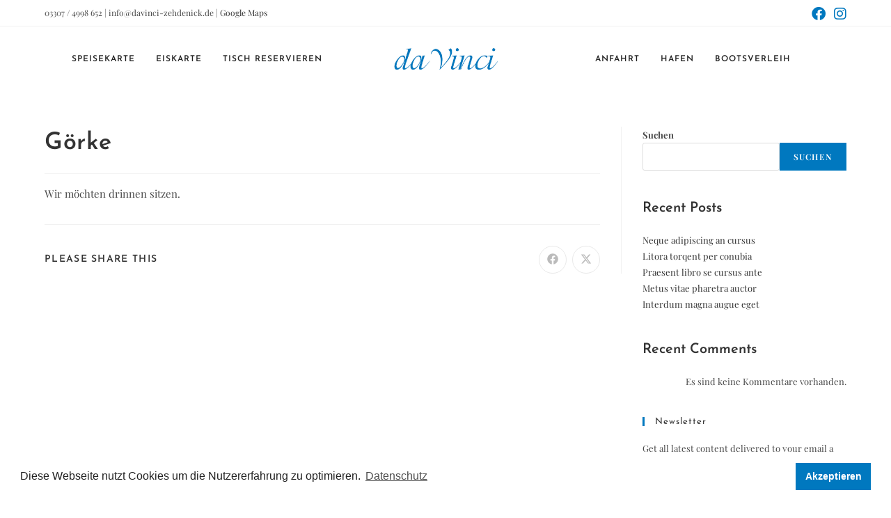

--- FILE ---
content_type: text/html; charset=UTF-8
request_url: https://davinci-zehdenick.de/reservation_forms/g%C3%B6rke/
body_size: 26797
content:
<!DOCTYPE html>
<html class="html" lang="de" prefix="og: https://ogp.me/ns#">
<head>
	<meta charset="UTF-8">
	<link rel="profile" href="https://gmpg.org/xfn/11">

	<meta name="viewport" content="width=device-width, initial-scale=1">
<!-- Suchmaschinen-Optimierung durch Rank Math PRO - https://rankmath.com/ -->
<title>Görke - Da Vinci Zehdenick</title>
<meta name="description" content="Wir möchten drinnen sitzen."/>
<meta name="robots" content="index, follow, max-snippet:-1, max-video-preview:-1, max-image-preview:large"/>
<link rel="canonical" href="https://davinci-zehdenick.de/reservation_forms/g%c3%b6rke/" />
<meta property="og:locale" content="de_DE" />
<meta property="og:type" content="article" />
<meta property="og:title" content="Görke - Da Vinci Zehdenick" />
<meta property="og:description" content="Wir möchten drinnen sitzen." />
<meta property="og:url" content="https://davinci-zehdenick.de/reservation_forms/g%c3%b6rke/" />
<meta property="og:site_name" content="Da Vinci Zehdenick" />
<meta name="twitter:card" content="summary_large_image" />
<meta name="twitter:title" content="Görke - Da Vinci Zehdenick" />
<meta name="twitter:description" content="Wir möchten drinnen sitzen." />
<!-- /Rank Math WordPress SEO Plugin -->

<link rel="alternate" type="application/rss+xml" title="Da Vinci Zehdenick &raquo; Feed" href="https://davinci-zehdenick.de/feed/" />
<link rel="alternate" type="application/rss+xml" title="Da Vinci Zehdenick &raquo; Kommentar-Feed" href="https://davinci-zehdenick.de/comments/feed/" />
<style id='wp-img-auto-sizes-contain-inline-css'>
img:is([sizes=auto i],[sizes^="auto," i]){contain-intrinsic-size:3000px 1500px}
/*# sourceURL=wp-img-auto-sizes-contain-inline-css */
</style>
<link rel='stylesheet' id='qlwcdc-pro-css' href='https://davinci-zehdenick.de/wp-content/plugins/woocommerce-direct-checkout-pro/assets/frontend/qlwcdc-pro.min.css?ver=3.1.6' media='all' />
<style id='wp-emoji-styles-inline-css'>

	img.wp-smiley, img.emoji {
		display: inline !important;
		border: none !important;
		box-shadow: none !important;
		height: 1em !important;
		width: 1em !important;
		margin: 0 0.07em !important;
		vertical-align: -0.1em !important;
		background: none !important;
		padding: 0 !important;
	}
/*# sourceURL=wp-emoji-styles-inline-css */
</style>
<link rel='stylesheet' id='wp-block-library-css' href='https://davinci-zehdenick.de/wp-includes/css/dist/block-library/style.min.css?ver=6.9' media='all' />
<style id='wp-block-heading-inline-css'>
h1:where(.wp-block-heading).has-background,h2:where(.wp-block-heading).has-background,h3:where(.wp-block-heading).has-background,h4:where(.wp-block-heading).has-background,h5:where(.wp-block-heading).has-background,h6:where(.wp-block-heading).has-background{padding:1.25em 2.375em}h1.has-text-align-left[style*=writing-mode]:where([style*=vertical-lr]),h1.has-text-align-right[style*=writing-mode]:where([style*=vertical-rl]),h2.has-text-align-left[style*=writing-mode]:where([style*=vertical-lr]),h2.has-text-align-right[style*=writing-mode]:where([style*=vertical-rl]),h3.has-text-align-left[style*=writing-mode]:where([style*=vertical-lr]),h3.has-text-align-right[style*=writing-mode]:where([style*=vertical-rl]),h4.has-text-align-left[style*=writing-mode]:where([style*=vertical-lr]),h4.has-text-align-right[style*=writing-mode]:where([style*=vertical-rl]),h5.has-text-align-left[style*=writing-mode]:where([style*=vertical-lr]),h5.has-text-align-right[style*=writing-mode]:where([style*=vertical-rl]),h6.has-text-align-left[style*=writing-mode]:where([style*=vertical-lr]),h6.has-text-align-right[style*=writing-mode]:where([style*=vertical-rl]){rotate:180deg}
/*# sourceURL=https://davinci-zehdenick.de/wp-includes/blocks/heading/style.min.css */
</style>
<style id='wp-block-latest-comments-inline-css'>
ol.wp-block-latest-comments{box-sizing:border-box;margin-left:0}:where(.wp-block-latest-comments:not([style*=line-height] .wp-block-latest-comments__comment)){line-height:1.1}:where(.wp-block-latest-comments:not([style*=line-height] .wp-block-latest-comments__comment-excerpt p)){line-height:1.8}.has-dates :where(.wp-block-latest-comments:not([style*=line-height])),.has-excerpts :where(.wp-block-latest-comments:not([style*=line-height])){line-height:1.5}.wp-block-latest-comments .wp-block-latest-comments{padding-left:0}.wp-block-latest-comments__comment{list-style:none;margin-bottom:1em}.has-avatars .wp-block-latest-comments__comment{list-style:none;min-height:2.25em}.has-avatars .wp-block-latest-comments__comment .wp-block-latest-comments__comment-excerpt,.has-avatars .wp-block-latest-comments__comment .wp-block-latest-comments__comment-meta{margin-left:3.25em}.wp-block-latest-comments__comment-excerpt p{font-size:.875em;margin:.36em 0 1.4em}.wp-block-latest-comments__comment-date{display:block;font-size:.75em}.wp-block-latest-comments .avatar,.wp-block-latest-comments__comment-avatar{border-radius:1.5em;display:block;float:left;height:2.5em;margin-right:.75em;width:2.5em}.wp-block-latest-comments[class*=-font-size] a,.wp-block-latest-comments[style*=font-size] a{font-size:inherit}
/*# sourceURL=https://davinci-zehdenick.de/wp-includes/blocks/latest-comments/style.min.css */
</style>
<style id='wp-block-latest-posts-inline-css'>
.wp-block-latest-posts{box-sizing:border-box}.wp-block-latest-posts.alignleft{margin-right:2em}.wp-block-latest-posts.alignright{margin-left:2em}.wp-block-latest-posts.wp-block-latest-posts__list{list-style:none}.wp-block-latest-posts.wp-block-latest-posts__list li{clear:both;overflow-wrap:break-word}.wp-block-latest-posts.is-grid{display:flex;flex-wrap:wrap}.wp-block-latest-posts.is-grid li{margin:0 1.25em 1.25em 0;width:100%}@media (min-width:600px){.wp-block-latest-posts.columns-2 li{width:calc(50% - .625em)}.wp-block-latest-posts.columns-2 li:nth-child(2n){margin-right:0}.wp-block-latest-posts.columns-3 li{width:calc(33.33333% - .83333em)}.wp-block-latest-posts.columns-3 li:nth-child(3n){margin-right:0}.wp-block-latest-posts.columns-4 li{width:calc(25% - .9375em)}.wp-block-latest-posts.columns-4 li:nth-child(4n){margin-right:0}.wp-block-latest-posts.columns-5 li{width:calc(20% - 1em)}.wp-block-latest-posts.columns-5 li:nth-child(5n){margin-right:0}.wp-block-latest-posts.columns-6 li{width:calc(16.66667% - 1.04167em)}.wp-block-latest-posts.columns-6 li:nth-child(6n){margin-right:0}}:root :where(.wp-block-latest-posts.is-grid){padding:0}:root :where(.wp-block-latest-posts.wp-block-latest-posts__list){padding-left:0}.wp-block-latest-posts__post-author,.wp-block-latest-posts__post-date{display:block;font-size:.8125em}.wp-block-latest-posts__post-excerpt,.wp-block-latest-posts__post-full-content{margin-bottom:1em;margin-top:.5em}.wp-block-latest-posts__featured-image a{display:inline-block}.wp-block-latest-posts__featured-image img{height:auto;max-width:100%;width:auto}.wp-block-latest-posts__featured-image.alignleft{float:left;margin-right:1em}.wp-block-latest-posts__featured-image.alignright{float:right;margin-left:1em}.wp-block-latest-posts__featured-image.aligncenter{margin-bottom:1em;text-align:center}
/*# sourceURL=https://davinci-zehdenick.de/wp-includes/blocks/latest-posts/style.min.css */
</style>
<style id='wp-block-search-inline-css'>
.wp-block-search__button{margin-left:10px;word-break:normal}.wp-block-search__button.has-icon{line-height:0}.wp-block-search__button svg{height:1.25em;min-height:24px;min-width:24px;width:1.25em;fill:currentColor;vertical-align:text-bottom}:where(.wp-block-search__button){border:1px solid #ccc;padding:6px 10px}.wp-block-search__inside-wrapper{display:flex;flex:auto;flex-wrap:nowrap;max-width:100%}.wp-block-search__label{width:100%}.wp-block-search.wp-block-search__button-only .wp-block-search__button{box-sizing:border-box;display:flex;flex-shrink:0;justify-content:center;margin-left:0;max-width:100%}.wp-block-search.wp-block-search__button-only .wp-block-search__inside-wrapper{min-width:0!important;transition-property:width}.wp-block-search.wp-block-search__button-only .wp-block-search__input{flex-basis:100%;transition-duration:.3s}.wp-block-search.wp-block-search__button-only.wp-block-search__searchfield-hidden,.wp-block-search.wp-block-search__button-only.wp-block-search__searchfield-hidden .wp-block-search__inside-wrapper{overflow:hidden}.wp-block-search.wp-block-search__button-only.wp-block-search__searchfield-hidden .wp-block-search__input{border-left-width:0!important;border-right-width:0!important;flex-basis:0;flex-grow:0;margin:0;min-width:0!important;padding-left:0!important;padding-right:0!important;width:0!important}:where(.wp-block-search__input){appearance:none;border:1px solid #949494;flex-grow:1;font-family:inherit;font-size:inherit;font-style:inherit;font-weight:inherit;letter-spacing:inherit;line-height:inherit;margin-left:0;margin-right:0;min-width:3rem;padding:8px;text-decoration:unset!important;text-transform:inherit}:where(.wp-block-search__button-inside .wp-block-search__inside-wrapper){background-color:#fff;border:1px solid #949494;box-sizing:border-box;padding:4px}:where(.wp-block-search__button-inside .wp-block-search__inside-wrapper) .wp-block-search__input{border:none;border-radius:0;padding:0 4px}:where(.wp-block-search__button-inside .wp-block-search__inside-wrapper) .wp-block-search__input:focus{outline:none}:where(.wp-block-search__button-inside .wp-block-search__inside-wrapper) :where(.wp-block-search__button){padding:4px 8px}.wp-block-search.aligncenter .wp-block-search__inside-wrapper{margin:auto}.wp-block[data-align=right] .wp-block-search.wp-block-search__button-only .wp-block-search__inside-wrapper{float:right}
/*# sourceURL=https://davinci-zehdenick.de/wp-includes/blocks/search/style.min.css */
</style>
<style id='wp-block-search-theme-inline-css'>
.wp-block-search .wp-block-search__label{font-weight:700}.wp-block-search__button{border:1px solid #ccc;padding:.375em .625em}
/*# sourceURL=https://davinci-zehdenick.de/wp-includes/blocks/search/theme.min.css */
</style>
<style id='wp-block-group-inline-css'>
.wp-block-group{box-sizing:border-box}:where(.wp-block-group.wp-block-group-is-layout-constrained){position:relative}
/*# sourceURL=https://davinci-zehdenick.de/wp-includes/blocks/group/style.min.css */
</style>
<style id='wp-block-group-theme-inline-css'>
:where(.wp-block-group.has-background){padding:1.25em 2.375em}
/*# sourceURL=https://davinci-zehdenick.de/wp-includes/blocks/group/theme.min.css */
</style>
<link rel='stylesheet' id='wc-blocks-style-css' href='https://davinci-zehdenick.de/wp-content/plugins/woocommerce/assets/client/blocks/wc-blocks.css?ver=wc-9.0.1' media='all' />
<style id='global-styles-inline-css'>
:root{--wp--preset--aspect-ratio--square: 1;--wp--preset--aspect-ratio--4-3: 4/3;--wp--preset--aspect-ratio--3-4: 3/4;--wp--preset--aspect-ratio--3-2: 3/2;--wp--preset--aspect-ratio--2-3: 2/3;--wp--preset--aspect-ratio--16-9: 16/9;--wp--preset--aspect-ratio--9-16: 9/16;--wp--preset--color--black: #000000;--wp--preset--color--cyan-bluish-gray: #abb8c3;--wp--preset--color--white: #ffffff;--wp--preset--color--pale-pink: #f78da7;--wp--preset--color--vivid-red: #cf2e2e;--wp--preset--color--luminous-vivid-orange: #ff6900;--wp--preset--color--luminous-vivid-amber: #fcb900;--wp--preset--color--light-green-cyan: #7bdcb5;--wp--preset--color--vivid-green-cyan: #00d084;--wp--preset--color--pale-cyan-blue: #8ed1fc;--wp--preset--color--vivid-cyan-blue: #0693e3;--wp--preset--color--vivid-purple: #9b51e0;--wp--preset--gradient--vivid-cyan-blue-to-vivid-purple: linear-gradient(135deg,rgb(6,147,227) 0%,rgb(155,81,224) 100%);--wp--preset--gradient--light-green-cyan-to-vivid-green-cyan: linear-gradient(135deg,rgb(122,220,180) 0%,rgb(0,208,130) 100%);--wp--preset--gradient--luminous-vivid-amber-to-luminous-vivid-orange: linear-gradient(135deg,rgb(252,185,0) 0%,rgb(255,105,0) 100%);--wp--preset--gradient--luminous-vivid-orange-to-vivid-red: linear-gradient(135deg,rgb(255,105,0) 0%,rgb(207,46,46) 100%);--wp--preset--gradient--very-light-gray-to-cyan-bluish-gray: linear-gradient(135deg,rgb(238,238,238) 0%,rgb(169,184,195) 100%);--wp--preset--gradient--cool-to-warm-spectrum: linear-gradient(135deg,rgb(74,234,220) 0%,rgb(151,120,209) 20%,rgb(207,42,186) 40%,rgb(238,44,130) 60%,rgb(251,105,98) 80%,rgb(254,248,76) 100%);--wp--preset--gradient--blush-light-purple: linear-gradient(135deg,rgb(255,206,236) 0%,rgb(152,150,240) 100%);--wp--preset--gradient--blush-bordeaux: linear-gradient(135deg,rgb(254,205,165) 0%,rgb(254,45,45) 50%,rgb(107,0,62) 100%);--wp--preset--gradient--luminous-dusk: linear-gradient(135deg,rgb(255,203,112) 0%,rgb(199,81,192) 50%,rgb(65,88,208) 100%);--wp--preset--gradient--pale-ocean: linear-gradient(135deg,rgb(255,245,203) 0%,rgb(182,227,212) 50%,rgb(51,167,181) 100%);--wp--preset--gradient--electric-grass: linear-gradient(135deg,rgb(202,248,128) 0%,rgb(113,206,126) 100%);--wp--preset--gradient--midnight: linear-gradient(135deg,rgb(2,3,129) 0%,rgb(40,116,252) 100%);--wp--preset--font-size--small: 13px;--wp--preset--font-size--medium: 20px;--wp--preset--font-size--large: 36px;--wp--preset--font-size--x-large: 42px;--wp--preset--spacing--20: 0.44rem;--wp--preset--spacing--30: 0.67rem;--wp--preset--spacing--40: 1rem;--wp--preset--spacing--50: 1.5rem;--wp--preset--spacing--60: 2.25rem;--wp--preset--spacing--70: 3.38rem;--wp--preset--spacing--80: 5.06rem;--wp--preset--shadow--natural: 6px 6px 9px rgba(0, 0, 0, 0.2);--wp--preset--shadow--deep: 12px 12px 50px rgba(0, 0, 0, 0.4);--wp--preset--shadow--sharp: 6px 6px 0px rgba(0, 0, 0, 0.2);--wp--preset--shadow--outlined: 6px 6px 0px -3px rgb(255, 255, 255), 6px 6px rgb(0, 0, 0);--wp--preset--shadow--crisp: 6px 6px 0px rgb(0, 0, 0);}:where(.is-layout-flex){gap: 0.5em;}:where(.is-layout-grid){gap: 0.5em;}body .is-layout-flex{display: flex;}.is-layout-flex{flex-wrap: wrap;align-items: center;}.is-layout-flex > :is(*, div){margin: 0;}body .is-layout-grid{display: grid;}.is-layout-grid > :is(*, div){margin: 0;}:where(.wp-block-columns.is-layout-flex){gap: 2em;}:where(.wp-block-columns.is-layout-grid){gap: 2em;}:where(.wp-block-post-template.is-layout-flex){gap: 1.25em;}:where(.wp-block-post-template.is-layout-grid){gap: 1.25em;}.has-black-color{color: var(--wp--preset--color--black) !important;}.has-cyan-bluish-gray-color{color: var(--wp--preset--color--cyan-bluish-gray) !important;}.has-white-color{color: var(--wp--preset--color--white) !important;}.has-pale-pink-color{color: var(--wp--preset--color--pale-pink) !important;}.has-vivid-red-color{color: var(--wp--preset--color--vivid-red) !important;}.has-luminous-vivid-orange-color{color: var(--wp--preset--color--luminous-vivid-orange) !important;}.has-luminous-vivid-amber-color{color: var(--wp--preset--color--luminous-vivid-amber) !important;}.has-light-green-cyan-color{color: var(--wp--preset--color--light-green-cyan) !important;}.has-vivid-green-cyan-color{color: var(--wp--preset--color--vivid-green-cyan) !important;}.has-pale-cyan-blue-color{color: var(--wp--preset--color--pale-cyan-blue) !important;}.has-vivid-cyan-blue-color{color: var(--wp--preset--color--vivid-cyan-blue) !important;}.has-vivid-purple-color{color: var(--wp--preset--color--vivid-purple) !important;}.has-black-background-color{background-color: var(--wp--preset--color--black) !important;}.has-cyan-bluish-gray-background-color{background-color: var(--wp--preset--color--cyan-bluish-gray) !important;}.has-white-background-color{background-color: var(--wp--preset--color--white) !important;}.has-pale-pink-background-color{background-color: var(--wp--preset--color--pale-pink) !important;}.has-vivid-red-background-color{background-color: var(--wp--preset--color--vivid-red) !important;}.has-luminous-vivid-orange-background-color{background-color: var(--wp--preset--color--luminous-vivid-orange) !important;}.has-luminous-vivid-amber-background-color{background-color: var(--wp--preset--color--luminous-vivid-amber) !important;}.has-light-green-cyan-background-color{background-color: var(--wp--preset--color--light-green-cyan) !important;}.has-vivid-green-cyan-background-color{background-color: var(--wp--preset--color--vivid-green-cyan) !important;}.has-pale-cyan-blue-background-color{background-color: var(--wp--preset--color--pale-cyan-blue) !important;}.has-vivid-cyan-blue-background-color{background-color: var(--wp--preset--color--vivid-cyan-blue) !important;}.has-vivid-purple-background-color{background-color: var(--wp--preset--color--vivid-purple) !important;}.has-black-border-color{border-color: var(--wp--preset--color--black) !important;}.has-cyan-bluish-gray-border-color{border-color: var(--wp--preset--color--cyan-bluish-gray) !important;}.has-white-border-color{border-color: var(--wp--preset--color--white) !important;}.has-pale-pink-border-color{border-color: var(--wp--preset--color--pale-pink) !important;}.has-vivid-red-border-color{border-color: var(--wp--preset--color--vivid-red) !important;}.has-luminous-vivid-orange-border-color{border-color: var(--wp--preset--color--luminous-vivid-orange) !important;}.has-luminous-vivid-amber-border-color{border-color: var(--wp--preset--color--luminous-vivid-amber) !important;}.has-light-green-cyan-border-color{border-color: var(--wp--preset--color--light-green-cyan) !important;}.has-vivid-green-cyan-border-color{border-color: var(--wp--preset--color--vivid-green-cyan) !important;}.has-pale-cyan-blue-border-color{border-color: var(--wp--preset--color--pale-cyan-blue) !important;}.has-vivid-cyan-blue-border-color{border-color: var(--wp--preset--color--vivid-cyan-blue) !important;}.has-vivid-purple-border-color{border-color: var(--wp--preset--color--vivid-purple) !important;}.has-vivid-cyan-blue-to-vivid-purple-gradient-background{background: var(--wp--preset--gradient--vivid-cyan-blue-to-vivid-purple) !important;}.has-light-green-cyan-to-vivid-green-cyan-gradient-background{background: var(--wp--preset--gradient--light-green-cyan-to-vivid-green-cyan) !important;}.has-luminous-vivid-amber-to-luminous-vivid-orange-gradient-background{background: var(--wp--preset--gradient--luminous-vivid-amber-to-luminous-vivid-orange) !important;}.has-luminous-vivid-orange-to-vivid-red-gradient-background{background: var(--wp--preset--gradient--luminous-vivid-orange-to-vivid-red) !important;}.has-very-light-gray-to-cyan-bluish-gray-gradient-background{background: var(--wp--preset--gradient--very-light-gray-to-cyan-bluish-gray) !important;}.has-cool-to-warm-spectrum-gradient-background{background: var(--wp--preset--gradient--cool-to-warm-spectrum) !important;}.has-blush-light-purple-gradient-background{background: var(--wp--preset--gradient--blush-light-purple) !important;}.has-blush-bordeaux-gradient-background{background: var(--wp--preset--gradient--blush-bordeaux) !important;}.has-luminous-dusk-gradient-background{background: var(--wp--preset--gradient--luminous-dusk) !important;}.has-pale-ocean-gradient-background{background: var(--wp--preset--gradient--pale-ocean) !important;}.has-electric-grass-gradient-background{background: var(--wp--preset--gradient--electric-grass) !important;}.has-midnight-gradient-background{background: var(--wp--preset--gradient--midnight) !important;}.has-small-font-size{font-size: var(--wp--preset--font-size--small) !important;}.has-medium-font-size{font-size: var(--wp--preset--font-size--medium) !important;}.has-large-font-size{font-size: var(--wp--preset--font-size--large) !important;}.has-x-large-font-size{font-size: var(--wp--preset--font-size--x-large) !important;}
/*# sourceURL=global-styles-inline-css */
</style>

<style id='classic-theme-styles-inline-css'>
/*! This file is auto-generated */
.wp-block-button__link{color:#fff;background-color:#32373c;border-radius:9999px;box-shadow:none;text-decoration:none;padding:calc(.667em + 2px) calc(1.333em + 2px);font-size:1.125em}.wp-block-file__button{background:#32373c;color:#fff;text-decoration:none}
/*# sourceURL=/wp-includes/css/classic-themes.min.css */
</style>
<style id='woocommerce-inline-inline-css'>
.woocommerce form .form-row .required { visibility: visible; }
/*# sourceURL=woocommerce-inline-inline-css */
</style>
<link rel='stylesheet' id='flatpicker-css' href='https://davinci-zehdenick.de/wp-content/plugins/wp-cafe/assets/css/flatpickr.min.css?ver=2.2.27' media='all' />
<link rel='stylesheet' id='jquery-timepicker-css' href='https://davinci-zehdenick.de/wp-content/plugins/wp-cafe/assets/css/jquery.timepicker.min.css?ver=2.2.27' media='all' />
<link rel='stylesheet' id='wpc-icon-css' href='https://davinci-zehdenick.de/wp-content/plugins/wp-cafe/assets/css/wpc-icon.css?ver=2.2.27' media='all' />
<link rel='stylesheet' id='wpc-public-css' href='https://davinci-zehdenick.de/wp-content/plugins/wp-cafe/assets/css/wpc-public.css?ver=2.2.27' media='all' />
<link rel='stylesheet' id='select2-css' href='https://davinci-zehdenick.de/wp-content/plugins/woocommerce/assets/css/select2.css?ver=9.0.1' media='all' />
<link rel='stylesheet' id='wpc-pro-admin-css' href='https://davinci-zehdenick.de/wp-content/plugins/wpcafe-pro/assets/css/wpc-admin-pro.css?ver=2.2.29' media='all' />
<link rel='stylesheet' id='swiper-bundle-css' href='https://davinci-zehdenick.de/wp-content/plugins/wpcafe-pro/assets/css/swiper-bundle.min.css?ver=2.2.29' media='all' />
<link rel='stylesheet' id='jquery-mCustomScrollbar-min-css' href='https://davinci-zehdenick.de/wp-content/plugins/wpcafe-pro/assets/css/jquery.mCustomScrollbar.min.css?ver=2.2.29' media='all' />
<link rel='stylesheet' id='wpc-public-pro-css' href='https://davinci-zehdenick.de/wp-content/plugins/wpcafe-pro/assets/css/wpc-public-pro.css?ver=2.2.29' media='all' />
<link rel='stylesheet' id='wpc-delivery-css' href='https://davinci-zehdenick.de/wp-content/plugins/wpcafe-pro/core/modules/food-delivery/assets/css/delivery-map.css?ver=2.2.29' media='all' />
<link rel='stylesheet' id='pickup-delivery-style-css' href='https://davinci-zehdenick.de/wp-content/plugins/wpcafe-pro/core/modules/pickup-delivery/assets/css/style.css?ver=2.2.29' media='all' />
<link rel='stylesheet' id='oceanwp-woo-mini-cart-css' href='https://davinci-zehdenick.de/wp-content/themes/oceanwp/assets/css/woo/woo-mini-cart.min.css?ver=6.9' media='all' />
<link rel='stylesheet' id='font-awesome-css' href='https://davinci-zehdenick.de/wp-content/themes/oceanwp/assets/fonts/fontawesome/css/all.min.css?ver=6.4.2' media='all' />
<link rel='stylesheet' id='simple-line-icons-css' href='https://davinci-zehdenick.de/wp-content/themes/oceanwp/assets/css/third/simple-line-icons.min.css?ver=2.4.0' media='all' />
<link rel='stylesheet' id='oceanwp-style-css' href='https://davinci-zehdenick.de/wp-content/themes/oceanwp/assets/css/style.min.css?ver=3.5.7' media='all' />
<style id='oceanwp-style-inline-css'>
div.wpforms-container-full .wpforms-form input[type=submit]:hover,
			div.wpforms-container-full .wpforms-form input[type=submit]:focus,
			div.wpforms-container-full .wpforms-form input[type=submit]:active,
			div.wpforms-container-full .wpforms-form button[type=submit]:hover,
			div.wpforms-container-full .wpforms-form button[type=submit]:focus,
			div.wpforms-container-full .wpforms-form button[type=submit]:active,
			div.wpforms-container-full .wpforms-form .wpforms-page-button:hover,
			div.wpforms-container-full .wpforms-form .wpforms-page-button:active,
			div.wpforms-container-full .wpforms-form .wpforms-page-button:focus {
				border: none;
			}
/*# sourceURL=oceanwp-style-inline-css */
</style>
<link rel='stylesheet' id='oceanwp-hamburgers-css' href='https://davinci-zehdenick.de/wp-content/themes/oceanwp/assets/css/third/hamburgers/hamburgers.min.css?ver=3.5.7' media='all' />
<link rel='stylesheet' id='oceanwp-3dx-css' href='https://davinci-zehdenick.de/wp-content/themes/oceanwp/assets/css/third/hamburgers/types/3dx.css?ver=3.5.7' media='all' />
<link rel='stylesheet' id='oceanwp-google-font-playfair-display-css' href='https://davinci-zehdenick.de/wp-content/uploads/fonts/a26cfd79259ea0c4679d44e9a45b77bb/font.css?v=1666350884' media='all' />
<link rel='stylesheet' id='oceanwp-google-font-josefin-sans-css' href='https://davinci-zehdenick.de/wp-content/uploads/fonts/8f44e948773b344ce8cc29ac18592fa0/font.css?v=1666350887' media='all' />
<link rel='stylesheet' id='oceanwp-google-font-rouge-script-css' href='https://davinci-zehdenick.de/wp-content/uploads/fonts/b817a2ae6d5e4650ba27988607b37eba/font.css?v=1666350898' media='all' />
<link rel='stylesheet' id='fakturpro_customer-css' href='https://davinci-zehdenick.de/wp-content/plugins/woorechnung/assets/css/fakturpro-customer.css?ver=6.9' media='all' />
<link rel='stylesheet' id='oceanwp-woocommerce-css' href='https://davinci-zehdenick.de/wp-content/themes/oceanwp/assets/css/woo/woocommerce.min.css?ver=6.9' media='all' />
<link rel='stylesheet' id='oceanwp-woo-star-font-css' href='https://davinci-zehdenick.de/wp-content/themes/oceanwp/assets/css/woo/woo-star-font.min.css?ver=6.9' media='all' />
<link rel='stylesheet' id='oe-widgets-style-css' href='https://davinci-zehdenick.de/wp-content/plugins/ocean-extra/assets/css/widgets.css?ver=6.9' media='all' />
<link rel='stylesheet' id='oss-social-share-style-css' href='https://davinci-zehdenick.de/wp-content/plugins/ocean-social-sharing/assets/css/style.min.css?ver=6.9' media='all' />
<script type="text/template" id="tmpl-variation-template">
	<div class="woocommerce-variation-description">{{{ data.variation.variation_description }}}</div>
	<div class="woocommerce-variation-price">{{{ data.variation.price_html }}}</div>
	<div class="woocommerce-variation-availability">{{{ data.variation.availability_html }}}</div>
</script>
<script type="text/template" id="tmpl-unavailable-variation-template">
	<p>Sorry, this product is unavailable. Please choose a different combination.</p>
</script>
<script src="https://davinci-zehdenick.de/wp-includes/js/jquery/jquery.min.js?ver=3.7.1" id="jquery-core-js"></script>
<script src="https://davinci-zehdenick.de/wp-includes/js/jquery/jquery-migrate.min.js?ver=3.4.1" id="jquery-migrate-js"></script>
<script src="https://davinci-zehdenick.de/wp-includes/js/underscore.min.js?ver=1.13.7" id="underscore-js"></script>
<script id="wp-util-js-extra">
var _wpUtilSettings = {"ajax":{"url":"/wp-admin/admin-ajax.php"}};
//# sourceURL=wp-util-js-extra
</script>
<script src="https://davinci-zehdenick.de/wp-includes/js/wp-util.min.js?ver=6.9" id="wp-util-js"></script>
<script src="https://davinci-zehdenick.de/wp-content/plugins/woocommerce/assets/js/jquery-blockui/jquery.blockUI.min.js?ver=2.7.0-wc.9.0.1" id="jquery-blockui-js" data-wp-strategy="defer"></script>
<script id="wc-add-to-cart-variation-js-extra">
var wc_add_to_cart_variation_params = {"wc_ajax_url":"/?wc-ajax=%%endpoint%%","i18n_no_matching_variations_text":"Sorry, no products matched your selection. Please choose a different combination.","i18n_make_a_selection_text":"Please select some product options before adding this product to your cart.","i18n_unavailable_text":"Sorry, this product is unavailable. Please choose a different combination."};
//# sourceURL=wc-add-to-cart-variation-js-extra
</script>
<script src="https://davinci-zehdenick.de/wp-content/plugins/woocommerce/assets/js/frontend/add-to-cart-variation.min.js?ver=9.0.1" id="wc-add-to-cart-variation-js" data-wp-strategy="defer"></script>
<script id="qlwcdc-pro-js-extra">
var qlwcdc = {"nonce":"2acaf0db50","delay":"200","timeout":null};
//# sourceURL=qlwcdc-pro-js-extra
</script>
<script src="https://davinci-zehdenick.de/wp-content/plugins/woocommerce-direct-checkout-pro/assets/frontend/qlwcdc-pro.min.js?ver=3.1.6" id="qlwcdc-pro-js"></script>
<script src="https://davinci-zehdenick.de/wp-content/plugins/woocommerce/assets/js/js-cookie/js.cookie.min.js?ver=2.1.4-wc.9.0.1" id="js-cookie-js" defer data-wp-strategy="defer"></script>
<script id="woocommerce-js-extra">
var woocommerce_params = {"ajax_url":"/wp-admin/admin-ajax.php","wc_ajax_url":"/?wc-ajax=%%endpoint%%"};
//# sourceURL=woocommerce-js-extra
</script>
<script src="https://davinci-zehdenick.de/wp-content/plugins/woocommerce/assets/js/frontend/woocommerce.min.js?ver=9.0.1" id="woocommerce-js" defer data-wp-strategy="defer"></script>
<script id="wc-cart-fragments-js-extra">
var wc_cart_fragments_params = {"ajax_url":"/wp-admin/admin-ajax.php","wc_ajax_url":"/?wc-ajax=%%endpoint%%","cart_hash_key":"wc_cart_hash_7f99b31e3e9667f0a0913db8ee4858f5","fragment_name":"wc_fragments_7f99b31e3e9667f0a0913db8ee4858f5","request_timeout":"5000"};
//# sourceURL=wc-cart-fragments-js-extra
</script>
<script src="https://davinci-zehdenick.de/wp-content/plugins/woocommerce/assets/js/frontend/cart-fragments.min.js?ver=9.0.1" id="wc-cart-fragments-js" defer data-wp-strategy="defer"></script>
<script src="https://davinci-zehdenick.de/wp-content/plugins/woocommerce/assets/js/flexslider/jquery.flexslider.min.js?ver=2.7.2-wc.9.0.1" id="flexslider-js" defer data-wp-strategy="defer"></script>
<script src="https://davinci-zehdenick.de/wp-content/plugins/woocommerce/assets/js/zoom/jquery.zoom.min.js?ver=1.7.21-wc.9.0.1" id="zoom-js" defer data-wp-strategy="defer"></script>
<script id="pickup-delivery-scripts-js-extra">
var pickup_delivery_obj = {"ajax_url":"https://davinci-zehdenick.de/wp-admin/admin-ajax.php"};
//# sourceURL=pickup-delivery-scripts-js-extra
</script>
<script src="https://davinci-zehdenick.de/wp-content/plugins/wpcafe-pro/core/modules/pickup-delivery/assets/js/scripts.js?ver=2.2.29" id="pickup-delivery-scripts-js"></script>
<script src="https://davinci-zehdenick.de/wp-content/plugins/woorechnung/assets/js/fakturpro-customer.js?ver=6.9" id="fakturpro_customer-js"></script>
<link rel="https://api.w.org/" href="https://davinci-zehdenick.de/wp-json/" /><link rel="EditURI" type="application/rsd+xml" title="RSD" href="https://davinci-zehdenick.de/xmlrpc.php?rsd" />
<meta name="generator" content="WordPress 6.9" />
<!-- HFCM by 99 Robots - Snippet # 1:  -->
<link rel="stylesheet" type="text/css" href="https://cdn.jsdelivr.net/npm/cookieconsent@3/build/cookieconsent.min.css" />
<!-- /end HFCM by 99 Robots -->
		<div class="wpc-product-popup-content" id="popup_wrapper">
			<div class="wpc-popup-wrap" id="product_popup">
			<div class="wpc-popup-wrap-inner">
					<button class="wpc-close wpc-btn"> <i>x</i></button>
					<div class="wpc_variation_popup_content"> </div>
			</div>
			</div>
		</div>
			<noscript><style>.woocommerce-product-gallery{ opacity: 1 !important; }</style></noscript>
	<meta name="generator" content="Elementor 3.22.2; features: e_optimized_assets_loading, e_optimized_css_loading, additional_custom_breakpoints; settings: css_print_method-external, google_font-enabled, font_display-auto">
		<style id="wp-custom-css">
			.wpc-btn{font-family:"Josefin Sans",Sans-serif !important;letter-spacing:none !important;border-radius:0 !important;line-height:!important;padding:14px 24px 14px 24px !important;font-size:13px !important;font-weight:600 !important;text-transform:uppercase!important;letter-spacing:1px !important;line-height:1 !important}.price{color:#0078bf}.wpc-minicart-extra-total{display:none}.button.wc-forward{display:none}.button.wc-forward.checkout{display:block;width:100%}.owp-floating-bar{display:none !important}.wc-block-grid__product-image img{filter:opacity(0.7)}		</style>
		<!-- OceanWP CSS -->
<style type="text/css">
/* General CSS */.woocommerce-MyAccount-navigation ul li a:before,.woocommerce-checkout .woocommerce-info a,.woocommerce-checkout #payment ul.payment_methods .wc_payment_method>input[type=radio]:first-child:checked+label:before,.woocommerce-checkout #payment .payment_method_paypal .about_paypal,.woocommerce ul.products li.product li.category a:hover,.woocommerce ul.products li.product .button:hover,.woocommerce ul.products li.product .product-inner .added_to_cart:hover,.product_meta .posted_in a:hover,.product_meta .tagged_as a:hover,.woocommerce div.product .woocommerce-tabs ul.tabs li a:hover,.woocommerce div.product .woocommerce-tabs ul.tabs li.active a,.woocommerce .oceanwp-grid-list a.active,.woocommerce .oceanwp-grid-list a:hover,.woocommerce .oceanwp-off-canvas-filter:hover,.widget_shopping_cart ul.cart_list li .owp-grid-wrap .owp-grid a.remove:hover,.widget_product_categories li a:hover ~ .count,.widget_layered_nav li a:hover ~ .count,.woocommerce ul.products li.product:not(.product-category) .woo-entry-buttons li a:hover,a:hover,a.light:hover,.theme-heading .text::before,.theme-heading .text::after,#top-bar-content >a:hover,#top-bar-social li.oceanwp-email a:hover,#site-navigation-wrap .dropdown-menu >li >a:hover,#site-header.medium-header #medium-searchform button:hover,.oceanwp-mobile-menu-icon a:hover,.blog-entry.post .blog-entry-header .entry-title a:hover,.blog-entry.post .blog-entry-readmore a:hover,.blog-entry.thumbnail-entry .blog-entry-category a,ul.meta li a:hover,.dropcap,.single nav.post-navigation .nav-links .title,body .related-post-title a:hover,body #wp-calendar caption,body .contact-info-widget.default i,body .contact-info-widget.big-icons i,body .custom-links-widget .oceanwp-custom-links li a:hover,body .custom-links-widget .oceanwp-custom-links li a:hover:before,body .posts-thumbnails-widget li a:hover,body .social-widget li.oceanwp-email a:hover,.comment-author .comment-meta .comment-reply-link,#respond #cancel-comment-reply-link:hover,#footer-widgets .footer-box a:hover,#footer-bottom a:hover,#footer-bottom #footer-bottom-menu a:hover,.sidr a:hover,.sidr-class-dropdown-toggle:hover,.sidr-class-menu-item-has-children.active >a,.sidr-class-menu-item-has-children.active >a >.sidr-class-dropdown-toggle,input[type=checkbox]:checked:before{color:#0078bf}.woocommerce .oceanwp-grid-list a.active .owp-icon use,.woocommerce .oceanwp-grid-list a:hover .owp-icon use,.single nav.post-navigation .nav-links .title .owp-icon use,.blog-entry.post .blog-entry-readmore a:hover .owp-icon use,body .contact-info-widget.default .owp-icon use,body .contact-info-widget.big-icons .owp-icon use{stroke:#0078bf}.woocommerce div.product div.images .open-image,.wcmenucart-details.count,.woocommerce-message a,.woocommerce-error a,.woocommerce-info a,.woocommerce .widget_price_filter .ui-slider .ui-slider-handle,.woocommerce .widget_price_filter .ui-slider .ui-slider-range,.owp-product-nav li a.owp-nav-link:hover,.woocommerce div.product.owp-tabs-layout-vertical .woocommerce-tabs ul.tabs li a:after,.woocommerce .widget_product_categories li.current-cat >a ~ .count,.woocommerce .widget_product_categories li.current-cat >a:before,.woocommerce .widget_layered_nav li.chosen a ~ .count,.woocommerce .widget_layered_nav li.chosen a:before,#owp-checkout-timeline .active .timeline-wrapper,.bag-style:hover .wcmenucart-cart-icon .wcmenucart-count,.show-cart .wcmenucart-cart-icon .wcmenucart-count,.woocommerce ul.products li.product:not(.product-category) .image-wrap .button,input[type="button"],input[type="reset"],input[type="submit"],button[type="submit"],.button,#site-navigation-wrap .dropdown-menu >li.btn >a >span,.thumbnail:hover i,.post-quote-content,.omw-modal .omw-close-modal,body .contact-info-widget.big-icons li:hover i,body div.wpforms-container-full .wpforms-form input[type=submit],body div.wpforms-container-full .wpforms-form button[type=submit],body div.wpforms-container-full .wpforms-form .wpforms-page-button{background-color:#0078bf}.thumbnail:hover .link-post-svg-icon{background-color:#0078bf}body .contact-info-widget.big-icons li:hover .owp-icon{background-color:#0078bf}.current-shop-items-dropdown{border-top-color:#0078bf}.woocommerce div.product .woocommerce-tabs ul.tabs li.active a{border-bottom-color:#0078bf}.wcmenucart-details.count:before{border-color:#0078bf}.woocommerce ul.products li.product .button:hover{border-color:#0078bf}.woocommerce ul.products li.product .product-inner .added_to_cart:hover{border-color:#0078bf}.woocommerce div.product .woocommerce-tabs ul.tabs li.active a{border-color:#0078bf}.woocommerce .oceanwp-grid-list a.active{border-color:#0078bf}.woocommerce .oceanwp-grid-list a:hover{border-color:#0078bf}.woocommerce .oceanwp-off-canvas-filter:hover{border-color:#0078bf}.owp-product-nav li a.owp-nav-link:hover{border-color:#0078bf}.widget_shopping_cart_content .buttons .button:first-child:hover{border-color:#0078bf}.widget_shopping_cart ul.cart_list li .owp-grid-wrap .owp-grid a.remove:hover{border-color:#0078bf}.widget_product_categories li a:hover ~ .count{border-color:#0078bf}.woocommerce .widget_product_categories li.current-cat >a ~ .count{border-color:#0078bf}.woocommerce .widget_product_categories li.current-cat >a:before{border-color:#0078bf}.widget_layered_nav li a:hover ~ .count{border-color:#0078bf}.woocommerce .widget_layered_nav li.chosen a ~ .count{border-color:#0078bf}.woocommerce .widget_layered_nav li.chosen a:before{border-color:#0078bf}#owp-checkout-timeline.arrow .active .timeline-wrapper:before{border-top-color:#0078bf;border-bottom-color:#0078bf}#owp-checkout-timeline.arrow .active .timeline-wrapper:after{border-left-color:#0078bf;border-right-color:#0078bf}.bag-style:hover .wcmenucart-cart-icon .wcmenucart-count{border-color:#0078bf}.bag-style:hover .wcmenucart-cart-icon .wcmenucart-count:after{border-color:#0078bf}.show-cart .wcmenucart-cart-icon .wcmenucart-count{border-color:#0078bf}.show-cart .wcmenucart-cart-icon .wcmenucart-count:after{border-color:#0078bf}.woocommerce ul.products li.product:not(.product-category) .woo-product-gallery .active a{border-color:#0078bf}.woocommerce ul.products li.product:not(.product-category) .woo-product-gallery a:hover{border-color:#0078bf}.widget-title{border-color:#0078bf}blockquote{border-color:#0078bf}#searchform-dropdown{border-color:#0078bf}.dropdown-menu .sub-menu{border-color:#0078bf}.blog-entry.large-entry .blog-entry-readmore a:hover{border-color:#0078bf}.oceanwp-newsletter-form-wrap input[type="email"]:focus{border-color:#0078bf}.social-widget li.oceanwp-email a:hover{border-color:#0078bf}#respond #cancel-comment-reply-link:hover{border-color:#0078bf}body .contact-info-widget.big-icons li:hover i{border-color:#0078bf}#footer-widgets .oceanwp-newsletter-form-wrap input[type="email"]:focus{border-color:#0078bf}blockquote,.wp-block-quote{border-left-color:#0078bf}body .contact-info-widget.big-icons li:hover .owp-icon{border-color:#0078bf}.woocommerce div.product div.images .open-image:hover,.woocommerce-error a:hover,.woocommerce-info a:hover,.woocommerce-message a:hover,.woocommerce-message a:focus,.woocommerce .button:focus,.woocommerce ul.products li.product:not(.product-category) .image-wrap .button:hover,input[type="button"]:hover,input[type="reset"]:hover,input[type="submit"]:hover,button[type="submit"]:hover,input[type="button"]:focus,input[type="reset"]:focus,input[type="submit"]:focus,button[type="submit"]:focus,.button:hover,.button:focus,#site-navigation-wrap .dropdown-menu >li.btn >a:hover >span,.post-quote-author,.omw-modal .omw-close-modal:hover,body div.wpforms-container-full .wpforms-form input[type=submit]:hover,body div.wpforms-container-full .wpforms-form button[type=submit]:hover,body div.wpforms-container-full .wpforms-form .wpforms-page-button:hover{background-color:#037cc1}a:hover{color:#0078bf}a:hover .owp-icon use{stroke:#0078bf}#main #content-wrap,.separate-layout #main #content-wrap{padding-bottom:300px}#scroll-top{background-color:#0078bf}#scroll-top:hover{background-color:#1681bf}body .theme-button,body input[type="submit"],body button[type="submit"],body button,body .button,body div.wpforms-container-full .wpforms-form input[type=submit],body div.wpforms-container-full .wpforms-form button[type=submit],body div.wpforms-container-full .wpforms-form .wpforms-page-button{background-color:#0078bf}body .theme-button:hover,body input[type="submit"]:hover,body button[type="submit"]:hover,body button:hover,body .button:hover,body div.wpforms-container-full .wpforms-form input[type=submit]:hover,body div.wpforms-container-full .wpforms-form input[type=submit]:active,body div.wpforms-container-full .wpforms-form button[type=submit]:hover,body div.wpforms-container-full .wpforms-form button[type=submit]:active,body div.wpforms-container-full .wpforms-form .wpforms-page-button:hover,body div.wpforms-container-full .wpforms-form .wpforms-page-button:active{background-color:#0078bf}/* Header CSS */#site-logo #site-logo-inner,.oceanwp-social-menu .social-menu-inner,#site-header.full_screen-header .menu-bar-inner,.after-header-content .after-header-content-inner{height:94px}#site-navigation-wrap .dropdown-menu >li >a,.oceanwp-mobile-menu-icon a,.mobile-menu-close,.after-header-content-inner >a{line-height:94px}#site-header.has-header-media .overlay-header-media{background-color:rgba(0,0,0,0.5)}#site-logo #site-logo-inner a img,#site-header.center-header #site-navigation-wrap .middle-site-logo a img{max-width:150px}#site-header #site-logo #site-logo-inner a img,#site-header.center-header #site-navigation-wrap .middle-site-logo a img{max-height:100px}.effect-one #site-navigation-wrap .dropdown-menu >li >a.menu-link >span:after,.effect-three #site-navigation-wrap .dropdown-menu >li >a.menu-link >span:after,.effect-five #site-navigation-wrap .dropdown-menu >li >a.menu-link >span:before,.effect-five #site-navigation-wrap .dropdown-menu >li >a.menu-link >span:after,.effect-nine #site-navigation-wrap .dropdown-menu >li >a.menu-link >span:before,.effect-nine #site-navigation-wrap .dropdown-menu >li >a.menu-link >span:after{background-color:#0078bf}.effect-four #site-navigation-wrap .dropdown-menu >li >a.menu-link >span:before,.effect-four #site-navigation-wrap .dropdown-menu >li >a.menu-link >span:after,.effect-seven #site-navigation-wrap .dropdown-menu >li >a.menu-link:hover >span:after,.effect-seven #site-navigation-wrap .dropdown-menu >li.sfHover >a.menu-link >span:after{color:#0078bf}.effect-seven #site-navigation-wrap .dropdown-menu >li >a.menu-link:hover >span:after,.effect-seven #site-navigation-wrap .dropdown-menu >li.sfHover >a.menu-link >span:after{text-shadow:10px 0 #0078bf,-10px 0 #0078bf}#site-navigation-wrap .dropdown-menu >li >a,.oceanwp-mobile-menu-icon a,#searchform-header-replace-close{color:#222222}#site-navigation-wrap .dropdown-menu >li >a .owp-icon use,.oceanwp-mobile-menu-icon a .owp-icon use,#searchform-header-replace-close .owp-icon use{stroke:#222222}#site-navigation-wrap .dropdown-menu >li >a:hover,.oceanwp-mobile-menu-icon a:hover,#searchform-header-replace-close:hover{color:#0078bf}#site-navigation-wrap .dropdown-menu >li >a:hover .owp-icon use,.oceanwp-mobile-menu-icon a:hover .owp-icon use,#searchform-header-replace-close:hover .owp-icon use{stroke:#0078bf}#site-navigation-wrap .dropdown-menu >.current-menu-item >a,#site-navigation-wrap .dropdown-menu >.current-menu-ancestor >a,#site-navigation-wrap .dropdown-menu >.current-menu-item >a:hover,#site-navigation-wrap .dropdown-menu >.current-menu-ancestor >a:hover{color:#222222}.dropdown-menu ul li a.menu-link{color:#222222}.dropdown-menu ul li a.menu-link .owp-icon use{stroke:#222222}.dropdown-menu ul >.current-menu-item >a.menu-link{color:#0078bf}.mobile-menu .hamburger-inner,.mobile-menu .hamburger-inner::before,.mobile-menu .hamburger-inner::after{background-color:#000000}/* Top Bar CSS */#top-bar-social li a{font-size:20px}#top-bar-social li a{color:#0078bf}#top-bar-social li a .owp-icon use{stroke:#0078bf}/* Footer Widgets CSS */#footer-widgets{padding:40px 0 30px 30px}/* Footer Bottom CSS */#footer-bottom{padding:35px 0 15px 0}#footer-bottom{background-color:#2b2b2b}/* WooCommerce CSS */.wcmenucart i{font-size:16px}.wcmenucart .owp-icon{width:16px;height:16px}.wcmenucart i{top:4px}.owp-floating-bar{background-color:#0078bf}#owp-checkout-timeline .timeline-step{color:#cccccc}#owp-checkout-timeline .timeline-step{border-color:#cccccc}.woocommerce span.onsale{background-color:#3fc387}.woocommerce ul.products li.product .price,.woocommerce ul.products li.product .price .amount{color:#0078bf}.price,.amount{color:#0078bf}/* Typography CSS */body{font-family:Playfair Display;font-size:15px}h1,h2,h3,h4,h5,h6,.theme-heading,.widget-title,.oceanwp-widget-recent-posts-title,.comment-reply-title,.entry-title,.sidebar-box .widget-title{font-family:Josefin Sans}h1{line-height:1.7}#site-logo a.site-logo-text{font-family:Rouge Script;font-weight:400;font-size:35px}#site-navigation-wrap .dropdown-menu >li >a,#site-header.full_screen-header .fs-dropdown-menu >li >a,#site-header.top-header #site-navigation-wrap .dropdown-menu >li >a,#site-header.center-header #site-navigation-wrap .dropdown-menu >li >a,#site-header.medium-header #site-navigation-wrap .dropdown-menu >li >a,.oceanwp-mobile-menu-icon a{font-family:Josefin Sans;font-weight:600;font-size:12px;letter-spacing:1px;text-transform:uppercase}.page-header .page-header-title,.page-header.background-image-page-header .page-header-title{font-weight:600;font-size:40px;letter-spacing:2px;text-transform:uppercase}#footer-bottom #copyright{font-family:Josefin Sans;letter-spacing:1px;text-transform:uppercase}.woocommerce div.product .product_title{line-height:4}
</style><style id='wpc-cart-css-inline-css'>
.wpc_background_color { background-color : #000000}
                .wpc_cart_block .wpc_background_color a.button.wc-forward,
                .wpc-food-menu-item .wpc-food-inner-content .wpc-menu-tag li,
                .wpc_cart_block .wpc_cart_icon,
                .picker__holder .picker__box,
                .wpc-food-menu-item .wpc-add-to-cart a,
                .wpc-reservation-field.date.wpc-reservation-calender-field,
                .wpc-category-list-style1 .wpc-category-title a, .wpc-category-list-style3 .wpc-category-title a,
                .wpc-reservation-form .wpc_reservation_user_info,
                body.woocomerce-layout-override-enable.woocommerce-cart .woocommerce .button,
                body.woocomerce-layout-override-enable .woocommerce button.button.alt,
                body.woocomerce-layout-override-enable.archive .products .product .button,
                body.woocomerce-layout-override-enable.archive .products .product .added_to_cart,
                body.woocomerce-layout-override-enable.single-product .products .product .button,
                body.woocomerce-layout-override-enable.single-product .products .product .added_to_cart,
                body.woocomerce-layout-override-enable.woocommerce #respond input#submit,
                .wpc-tab-with-slider .swiper-button-next, .wpc-tab-with-slider .swiper-button-prev, 
                .wpc-food-menu-slider .swiper-button-next, .wpc-food-menu-slider .swiper-button-prev,
                .wpc-food-menu-item .wpc-menu-tag li,
                .reserv-with-food-wrap .mCSB_scrollTools .mCSB_dragger .mCSB_dragger_bar,
                body.woocomerce-layout-override-enable.woocommerce button.button.alt,
                body.woocomerce-layout-override-enable.single-product div.product .woocommerce-tabs ul li.active,
                body.woocomerce-layout-override-enable.archive .woocommerce-pagination li span.current,
                 body.woocomerce-layout-override-enable.archive .woocommerce-pagination li a.current,
                 .wpc-reservation-pro-wrap .wpc-nav li a.wpc-tab-a.wpc-active,
                 .action-button.wpc-btn,
                 .wpc-content-area .wpc-tab li a.wpc-active,
                 .wpc-minicart-wrapper .wpc_cart_icon,
                 .reserv-with-food-menu-wrap .wpc-food-tab-wrapper .wpc-nav li a.wpc-active,
                body.woocomerce-layout-override-enable.woocommerce-cart .woocommerce .shop_table a.remove,
                .wpc-btn, .attr-btn-primary, 
                .reservation_form_submit.wpc-btn,
                .cancell_form_submit.wpc-btn,
                .wpc-settings-dashboard .button-primary,
                .wpc-btn,
                .wpc-minicart-wrapper .wpc-minicart-header,
                .wpc-minicart-wrapper .wpc-field-wrap .dot-shadow,
                .wpc-minicart-wrapper.style2 .wpc_cart_icon,
                .wpc-minicart-wrapper.style2 .wpc_cart_icon .basket-item-count,
                .wpc_pro_order_tip_wrapper .wpc-btn {
                     background-color : #000000
                }
                .wpc-minicart-wrapper .wpc-field-wrap input[type=radio] {
                    border-color:#000000
                }
              
                
                .wpc-food-menu-item .wpc-food-inner-content .wpc-menu-currency,
                .wpc-food-menu-item .wpc-food-inner-content .wpc-post-title a:hover,
                .wpc_cart_block .woocommerce-mini-cart li a,
              
                body.woocomerce-layout-override-enable.archive .products .product .price,
                body.woocomerce-layout-override-enable.single-product .products .product .price,
                .wpc-reservation-success .success-title1,
                body.woocomerce-layout-override-enable.single-product .products .product .woocommerce-loop-product__title:hover,
                body.woocomerce-layout-override-enable .products .product .woocommerce-loop-product__title:hover,
                body.woocomerce-layout-override-enable.woocommerce-cart .woocommerce .shop_table tbody td.product-name a:hover,
                .woocomerce-layout-override-enable.woocommerce-checkout .woocommerce table.shop_table.woocommerce-checkout-review-order-table tfoot tr.order-total th,
                 .woocomerce-layout-override-enable.woocommerce-checkout .woocommerce table.shop_table.woocommerce-checkout-review-order-table tfoot tr.order-total td,
                .wpc-food-tab-wrapper .wpc-nav li a.wpc-active,
                body.woocomerce-layout-override-enable.woocommerce-cart .woocommerce .shop_table tbody td.product-name a,
                body.woocomerce-layout-override-enable.woocommerce-checkout .woocommerce .shop_table tbody td.product-name a {
                    color : #000000
                }
                .wpc-reservation-field.date .flatpickr-day {
                    border-color : #000000
                }
                .wpc-food-tab-wrapper .wpc-nav li a.wpc-active,
                .wpc-reservation-form #wpc_cancel_request, .wpc-reservation-form #wpc_book_table{
                    border-bottom-color : #000000
                }
                body.woocomerce-layout-override-enable.single-product div.product .woocommerce-tabs ul li.active{
                    border-right-color : #000000
                }
                .wpc-food-tab-wrapper .wpc-nav li a:after{
                    border-color:#000000 transparent transparent transparent;
                }
                .wpc-reservation-field.date .flatpickr-day,
                .wpc-food-menu-item.style2:hover {
                    border-color:#000000
                }

                @media (min-width: 768px){
                    .nav-position-right .wpc-nav li a.wpc-active,
                    .nav-position-left .wpc-nav li a.wpc-active,
                    .wpc_pro_order_tip_wrapper .wpc-btn.wpc-btn-border:hover {
                        background-color: #000000;
                        color: #fff;
                        border-color: #000000;
                    }
                
                    
                .wpc_cart_block .woocommerce-mini-cart li .remove.remove_from_cart_button {color: #fff !important; background-color : #000000}
                .wpc_cart_block .wpc_background_color a.button.wc-forward:hover,
                .wpc-btn:hover, .wpc-btn:focus, .attr-btn-primary:hover, .attr-btn-primary:focus, 
                .reservation_form_submit.wpc-btn:hover, .reservation_form_submit.wpc-btn:focus, 
                .cancell_form_submit.wpc-btn:hover, .cancell_form_submit.wpc-btn:focus, 
                .wpc-settings-dashboard .button-primary:hover,
                 .wpc-settings-dashboard .button-primary:focus,
                 body.woocomerce-layout-override-enable.woocommerce button.button.alt:hover,
                 body.woocomerce-layout-override-enable.woocommerce-cart .woocommerce .shop_table a.remove:hover,
                 body.woocomerce-layout-override-enable.woocommerce-cart .woocommerce .button:hover,
                 .wpc-reservation-form .wpc_reservation_user_info .wpc_log_message,
                 body.woocomerce-layout-override-enable.woocommerce #respond input#submit:hover,
                 body.woocomerce-layout-override-enable .products .product span.onsale,
                 body.woocomerce-layout-override-enable.single-product .products .product span.onsale,
                 body.woocomerce-layout-override-enable .woocommerce button.button.alt:hover,
                 .wpc-reservation-form .confirm_booking_btn,
                 .reserv-with-food-wrap #wpc-multi-step-reservation .wpc-btn.wpc-form-previous,
                 .settings-content-wraps .wpc-btn,
                 .action-button.wpc-btn:hover,
                 .wpc-minicart-wrapper .wpc_cart_icon .basket-item-count,
                #wpc_location_modal .wpc-close,
                .wpc-btn:hover, 
                .wpc_pro_order_tip_wrapper .wpc-btn:hover,
                .wpc_pro_order_tip_wrapper .wpc-btn.wpc-btn-border:hover {
                     background-color : #000000
                }
                .wpc_cart_block .woocommerce-mini-cart li .remove.remove_from_cart_button { background-color : #000000}
                .woocomerce-layout-override-enable.woocommerce div.product p.price,
                .woocomerce-layout-override-enable.woocommerce div.product span.price,
                body.woocomerce-layout-override-enable.woocommerce-cart .woocommerce .shop_table tbody td.product-name a:hover,
                body.woocomerce-layout-override-enable.woocommerce-checkout .woocommerce .shop_table tbody td.product-name a:hover
                { 
                    color : #000000}
/*# sourceURL=wpc-cart-css-inline-css */
</style>
</head>

<body class="wp-singular wpc_reservation-template-default single single-wpc_reservation postid-2330 wp-custom-logo wp-embed-responsive wp-theme-oceanwp theme-oceanwp woocommerce-no-js oceanwp-theme dropdown-mobile no-header-border default-breakpoint has-sidebar content-right-sidebar has-topbar page-header-disabled has-grid-list account-original-style elementor-default elementor-kit-5" itemscope="itemscope" itemtype="https://schema.org/WebPage">

	
	
	<div id="outer-wrap" class="site clr">

		<a class="skip-link screen-reader-text" href="#main">Zum Inhalt springen</a>

		
		<div id="wrap" class="clr">

			

<div id="top-bar-wrap" class="clr">

	<div id="top-bar" class="clr container">

		
		<div id="top-bar-inner" class="clr">

			
	<div id="top-bar-content" class="clr has-content top-bar-left">

		
		
			
				<span class="topbar-content">

					03307 / 4998 652 | info@davinci-zehdenick.de | <a href="https://goo.gl/maps/88RTXF62bGScH58G7">Google Maps</a>
				</span>

				
	</div><!-- #top-bar-content -->



<div id="top-bar-social" class="clr top-bar-right">

	<ul class="clr" aria-label="Social-Media-Links">

		<li class="oceanwp-facebook"><a href="https://www.facebook.com/RestaurantCafe-da-Vinci-GmbH-100966282081715" aria-label="Facebook (öffnet in neuem Tab)" target="_blank" rel="noopener noreferrer"><i class=" fab fa-facebook" aria-hidden="true" role="img"></i></a></li><li class="oceanwp-instagram"><a href="https://www.instagram.com/da_vinci_zehdenick/" aria-label="Instagram (öffnet in neuem Tab)" target="_blank" rel="noopener noreferrer"><i class=" fab fa-instagram" aria-hidden="true" role="img"></i></a></li>
	</ul>

</div><!-- #top-bar-social -->

		</div><!-- #top-bar-inner -->

		
	</div><!-- #top-bar -->

</div><!-- #top-bar-wrap -->


			
<header id="site-header" class="center-header effect-one clr" data-height="94" itemscope="itemscope" itemtype="https://schema.org/WPHeader" role="banner">

	
		

<div id="site-header-inner" class="clr container centered">

	
	

<div id="site-logo" class="clr" itemscope itemtype="https://schema.org/Brand" >

	
	<div id="site-logo-inner" class="clr">

		<a href="https://davinci-zehdenick.de/" class="custom-logo-link" rel="home"><img fetchpriority="high" width="512" height="115" src="https://davinci-zehdenick.de/wp-content/uploads/2021/12/cropped-daVinci_logo.png" class="custom-logo" alt="Da Vinci Zehdenick" decoding="async" srcset="https://davinci-zehdenick.de/wp-content/uploads/2021/12/cropped-daVinci_logo.png 1x, https://pizza.oceanwp.org/wp-content/uploads/2017/02/rpizza-logo.png 2x" sizes="(max-width: 512px) 100vw, 512px" /></a>
	</div><!-- #site-logo-inner -->

	
	
</div><!-- #site-logo -->


	
	
	<div id="site-navigation-wrap" class="clr">

		
		<nav id="site-navigation" class="navigation main-navigation clr" itemscope="itemscope" itemtype="https://schema.org/SiteNavigationElement" role="navigation">

			<ul class="left-menu main-menu dropdown-menu sf-menu clr">
				<li id="menu-item-2192" class="menu-item menu-item-type-post_type menu-item-object-page menu-item-2192"><a href="https://davinci-zehdenick.de/speisekarte/" class="menu-link"><span class="text-wrap">Speisekarte</span></a></li><li id="menu-item-2193" class="menu-item menu-item-type-post_type menu-item-object-page menu-item-2193"><a href="https://davinci-zehdenick.de/eiskarte/" class="menu-link"><span class="text-wrap">Eiskarte</span></a></li><li id="menu-item-1913" class="menu-item menu-item-type-post_type menu-item-object-page menu-item-1913"><a href="https://davinci-zehdenick.de/tisch-reservieren/" class="menu-link"><span class="text-wrap">Tisch reservieren</span></a></li>			</ul>

			
			<div class="middle-site-logo clr">

				
				<a href="https://davinci-zehdenick.de/" class="custom-logo-link" rel="home"><img fetchpriority="high" width="512" height="115" src="https://davinci-zehdenick.de/wp-content/uploads/2021/12/cropped-daVinci_logo.png" class="custom-logo" alt="Da Vinci Zehdenick" decoding="async" srcset="https://davinci-zehdenick.de/wp-content/uploads/2021/12/cropped-daVinci_logo.png 1x, https://pizza.oceanwp.org/wp-content/uploads/2017/02/rpizza-logo.png 2x" sizes="(max-width: 512px) 100vw, 512px" /></a>
				
			</div>

			
			<ul class="right-menu main-menu dropdown-menu sf-menu clr">

				<li id="menu-item-2223" class="menu-item menu-item-type-post_type menu-item-object-page menu-item-2223"><a href="https://davinci-zehdenick.de/anfahrt/" class="menu-link"><span class="text-wrap">Anfahrt</span></a></li><li id="menu-item-2247" class="menu-item menu-item-type-post_type menu-item-object-page menu-item-2247"><a href="https://davinci-zehdenick.de/hafen/" class="menu-link"><span class="text-wrap">Hafen</span></a></li><li id="menu-item-2057" class="menu-item menu-item-type-post_type menu-item-object-page menu-item-2057"><a href="https://davinci-zehdenick.de/bootsverleih/" class="menu-link"><span class="text-wrap">Bootsverleih</span></a></li>
			<li class="woo-menu-icon wcmenucart-toggle-drop_down spacious toggle-cart-widget">
				
			<a href="https://davinci-zehdenick.de/cart/" class="wcmenucart wcmenucart-hide">
				<span class="wcmenucart-count"><i class=" fas fa-shopping-bag" aria-hidden="true" role="img"></i><span class="woocommerce-Price-wcmenucart-details wcmenucart-details">0,00<span class="woocommerce-Price-currencySymbol">&euro;</span></span></span>
			</a>

												<div class="current-shop-items-dropdown owp-mini-cart clr">
						<div class="current-shop-items-inner clr">
							<div class="widget woocommerce widget_shopping_cart"><div class="widget_shopping_cart_content"></div></div>						</div>
					</div>
							</li>

			
			</ul>

			
		</nav><!-- #site-navigation -->

		
	</div><!-- #site-navigation-wrap -->

	
	
	<div class="oceanwp-mobile-menu-icon clr mobile-right">

		
		
		
			<a href="https://davinci-zehdenick.de/cart/" class="wcmenucart wcmenucart-hide">
				<span class="wcmenucart-count"><i class=" fas fa-shopping-bag" aria-hidden="true" role="img"></i><span class="woocommerce-Price-wcmenucart-details wcmenucart-details">0,00<span class="woocommerce-Price-currencySymbol">&euro;</span></span></span>
			</a>

			
		<a href="https://davinci-zehdenick.de/#mobile-menu-toggle" class="mobile-menu"  aria-label="Mobiles Menü">
							<div class="hamburger hamburger--3dx" aria-expanded="false" role="navigation">
					<div class="hamburger-box">
						<div class="hamburger-inner"></div>
					</div>
				</div>
								<span class="oceanwp-text">Menü</span>
				<span class="oceanwp-close-text">Schließen</span>
						</a>

		
		
		
	</div><!-- #oceanwp-mobile-menu-navbar -->

	

</div><!-- #site-header-inner -->


<div id="mobile-dropdown" class="clr" >

	<nav class="clr" itemscope="itemscope" itemtype="https://schema.org/SiteNavigationElement">

		<ul id="menu-left-menu-1" class="menu"><li class="menu-item menu-item-type-post_type menu-item-object-page menu-item-2192"><a href="https://davinci-zehdenick.de/speisekarte/">Speisekarte</a></li>
<li class="menu-item menu-item-type-post_type menu-item-object-page menu-item-2193"><a href="https://davinci-zehdenick.de/eiskarte/">Eiskarte</a></li>
<li class="menu-item menu-item-type-post_type menu-item-object-page menu-item-1913"><a href="https://davinci-zehdenick.de/tisch-reservieren/">Tisch reservieren</a></li>
</ul><ul id="menu-main-menu-1" class="menu"><li class="menu-item menu-item-type-post_type menu-item-object-page menu-item-2223"><a href="https://davinci-zehdenick.de/anfahrt/">Anfahrt</a></li>
<li class="menu-item menu-item-type-post_type menu-item-object-page menu-item-2247"><a href="https://davinci-zehdenick.de/hafen/">Hafen</a></li>
<li class="menu-item menu-item-type-post_type menu-item-object-page menu-item-2057"><a href="https://davinci-zehdenick.de/bootsverleih/">Bootsverleih</a></li>

			<li class="woo-menu-icon wcmenucart-toggle-drop_down spacious toggle-cart-widget">
				
			<a href="https://davinci-zehdenick.de/cart/" class="wcmenucart wcmenucart-hide">
				<span class="wcmenucart-count"><i class=" fas fa-shopping-bag" aria-hidden="true" role="img"></i><span class="woocommerce-Price-wcmenucart-details wcmenucart-details">0,00<span class="woocommerce-Price-currencySymbol">&euro;</span></span></span>
			</a>

												<div class="current-shop-items-dropdown owp-mini-cart clr">
						<div class="current-shop-items-inner clr">
							<div class="widget woocommerce widget_shopping_cart"><div class="widget_shopping_cart_content"></div></div>						</div>
					</div>
							</li>

			</ul>
<div id="mobile-menu-search" class="clr">
	<form aria-label="Diese Website durchsuchen" method="get" action="https://davinci-zehdenick.de/" class="mobile-searchform">
		<input aria-label="Suchabfrage eingeben" value="" class="field" id="ocean-mobile-search-1" type="search" name="s" autocomplete="off" placeholder="Suche" />
		<button aria-label="Suche abschicken" type="submit" class="searchform-submit">
			<i class=" icon-magnifier" aria-hidden="true" role="img"></i>		</button>
					</form>
</div><!-- .mobile-menu-search -->

	</nav>

</div>


		
		
</header><!-- #site-header -->


			
			<main id="main" class="site-main clr"  role="main">

				
	
	<div id="content-wrap" class="container clr">

		
		<div id="primary" class="content-area clr">

			
			<div id="content" class="site-content clr">

				
				
<article id="post-2330">

	

<header class="entry-header clr">
	<h2 class="single-post-title entry-title" itemprop="headline">Görke</h2><!-- .single-post-title -->
</header><!-- .entry-header -->



<div class="entry-content clr" itemprop="text">
	<p>Wir möchten drinnen sitzen.</p>

</div><!-- .entry -->


<div class="entry-share clr minimal side">

	
		<h3 class="theme-heading social-share-title">
			<span class="text" aria-hidden="true">Please Share This</span>
			<span class="screen-reader-text">Diesen Inhalt teilen</span>
		</h3>

	
	<ul class="oss-social-share clr" aria-label="Verfügbare Teilen-Optionen">

		
				<li class="facebook">
					<a href="https://www.facebook.com/sharer.php?u=https%3A%2F%2Fdavinci-zehdenick.de%2Freservation_forms%2Fg%25c3%25b6rke%2F" aria-label="Auf Facebook teilen" onclick="oss_onClick( this.href );return false;">
						<span class="screen-reader-text">Öffnet in einem neuen Fenster</span>
						<span class="oss-icon-wrap">
							<svg class="oss-icon" role="img" viewBox="0 0 512 512" xmlns="http://www.w3.org/2000/svg" aria-hidden="true" focusable="false">
								<path d="M504 256C504 119 393 8 256 8S8 119 8 256c0 123.78 90.69 226.38 209.25 245V327.69h-63V256h63v-54.64c0-62.15
								37-96.48 93.67-96.48 27.14 0 55.52 4.84 55.52 4.84v61h-31.28c-30.8 0-40.41 19.12-40.41 38.73V256h68.78l-11
								71.69h-57.78V501C413.31 482.38 504 379.78 504 256z"/>
							</svg>
						</span>
											</a>
				</li>

			
		
				<li class="twitter">
					<a href="https://twitter.com/share?text=G%C3%B6rke&amp;url=https%3A%2F%2Fdavinci-zehdenick.de%2Freservation_forms%2Fg%25c3%25b6rke%2F" aria-label="Auf X teilen" onclick="oss_onClick( this.href );return false;">
						<span class="screen-reader-text">Öffnet in einem neuen Fenster</span>
						<span class="oss-icon-wrap">
							<svg class="oss-icon" role="img" viewBox="0 0 512 512" xmlns="http://www.w3.org/2000/svg" aria-hidden="true" focusable="false">
								<path d="M389.2 48h70.6L305.6 224.2 487 464H345L233.7 318.6 106.5 464H35.8L200.7 275.5 26.8 48H172.4L272.9 180.9 389.2 48zM364.4 421.8h39.1L151.1 88h-42L364.4 421.8z"/>
							</svg>
						</span>
											</a>
				</li>

			
		
	</ul>

</div><!-- .entry-share -->
</article>

				
			</div><!-- #content -->

			
		</div><!-- #primary -->

		

<aside id="right-sidebar" class="sidebar-container widget-area sidebar-primary" itemscope="itemscope" itemtype="https://schema.org/WPSideBar" role="complementary" aria-label="Primäre Seitenleiste">

	
	<div id="right-sidebar-inner" class="clr">

		<div id="block-2" class="sidebar-box widget_block widget_search clr"><form role="search" method="get" action="https://davinci-zehdenick.de/" class="wp-block-search__button-outside wp-block-search__text-button wp-block-search"    ><label class="wp-block-search__label" for="wp-block-search__input-2" >Suchen</label><div class="wp-block-search__inside-wrapper" ><input class="wp-block-search__input" id="wp-block-search__input-2" placeholder="" value="" type="search" name="s" required /><button aria-label="Suchen" class="wp-block-search__button wp-element-button" type="submit" >Suchen</button></div></form></div><div id="block-3" class="sidebar-box widget_block clr"><div class="wp-block-group"><div class="wp-block-group__inner-container is-layout-flow wp-block-group-is-layout-flow"><h2 class="wp-block-heading">Recent Posts</h2><ul class="wp-block-latest-posts__list wp-block-latest-posts"><li><a class="wp-block-latest-posts__post-title" href="https://davinci-zehdenick.de/neque-adipiscing-an-cursus/">Neque adipiscing an cursus</a></li>
<li><a class="wp-block-latest-posts__post-title" href="https://davinci-zehdenick.de/litora-torqent-per-conubia/">Litora torqent per conubia</a></li>
<li><a class="wp-block-latest-posts__post-title" href="https://davinci-zehdenick.de/praesent-libro-se-cursus-ante/">Praesent libro se cursus ante</a></li>
<li><a class="wp-block-latest-posts__post-title" href="https://davinci-zehdenick.de/metus-vitae-pharetra-auctor/">Metus vitae pharetra auctor</a></li>
<li><a class="wp-block-latest-posts__post-title" href="https://davinci-zehdenick.de/interdum-magna-augue-eget/">Interdum magna augue eget</a></li>
</ul></div></div></div><div id="block-4" class="sidebar-box widget_block clr"><div class="wp-block-group"><div class="wp-block-group__inner-container is-layout-flow wp-block-group-is-layout-flow"><h2 class="wp-block-heading">Recent Comments</h2><div class="no-comments wp-block-latest-comments">Es sind keine Kommentare vorhanden.</div></div></div></div><div id="ocean_mailchimp-1" class="sidebar-box widget-oceanwp-mailchimp mailchimp-widget clr"><h4 class="widget-title">Newsletter</h4>
			<div class="oceanwp-newsletter-form clr">

				<div class="oceanwp-newsletter-form-wrap">

					
						<div class="oceanwp-mail-text">Get all latest content delivered to your email a few times a month.</div>

					
					<form action="" method="post" id="mc-embedded-subscribe-form" name="mc-embedded-subscribe-form" class="validate" target="_blank" novalidate>

						<div class="email-wrap elem-wrap">
							<input aria-label="Enter your email address to subscribe" type="email" placeholder="Your Email" onfocus="if (this.value == this.defaultValue)this.value = '';" onblur="if (this.value == '')this.value = this.defaultValue;" name="EMAIL" class="required email">

															<button aria-label="Submit email address" type="submit" value="" name="subscribe" class="button">
									Go								</button>
													</div>
						<span class="email-err err-msg req" style="display:none;">Email is required</span>
						<span class="email-err err-msg not-valid" style="display:none;">Email is not valid</span>

						
						<div class="success res-msg" style="display:none;">Thanks for your subscription.</div>
						<div class="failed  res-msg" style="display:none;">Failed to subscribe, please contact admin.</div>
					</form>

				</div><!--.oceanwp-newsletter-form-wrap-->

			</div><!-- .oceanwp-newsletter-form -->

			</div><div id="ocean_instagram-1" class="sidebar-box widget-oceanwp-instagram instagram-widget clr"><h4 class="widget-title">Instagram</h4></div><div id="ocean_social-1" class="sidebar-box widget-oceanwp-social social-widget clr"><h4 class="widget-title">Follow Us</h4>
				<ul class="oceanwp-social-icons no-transition style-light">
					<li class="oceanwp-twitter"><a href="#" aria-label="X"  target="_blank" rel="noopener noreferrer"><i class=" fab fa-twitter" aria-hidden="true" role="img"></i></a><span class="screen-reader-text">Opens in a new tab</span></li><li class="oceanwp-facebook"><a href="#" aria-label="Facebook"  target="_blank" rel="noopener noreferrer"><i class=" fab fa-facebook" aria-hidden="true" role="img"></i></a><span class="screen-reader-text">Opens in a new tab</span></li><li class="oceanwp-instagram"><a href="#" aria-label="Instagram"  target="_blank" rel="noopener noreferrer"><i class=" fab fa-instagram" aria-hidden="true" role="img"></i></a><span class="screen-reader-text">Opens in a new tab</span></li><li class="oceanwp-linkedin"><a href="#" aria-label="LinkedIn"  target="_blank" rel="noopener noreferrer"><i class=" fab fa-linkedin" aria-hidden="true" role="img"></i></a><span class="screen-reader-text">Opens in a new tab</span></li><li class="oceanwp-pinterest"><a href="#" aria-label="Pinterest"  target="_blank" rel="noopener noreferrer"><i class=" fab fa-pinterest-p" aria-hidden="true" role="img"></i></a><span class="screen-reader-text">Opens in a new tab</span></li><li class="oceanwp-flickr"><a href="#" aria-label="Flickr"  target="_blank" rel="noopener noreferrer"><i class=" fab fa-flickr" aria-hidden="true" role="img"></i></a><span class="screen-reader-text">Opens in a new tab</span></li><li class="oceanwp-youtube"><a href="#" aria-label="Youtube"  target="_blank" rel="noopener noreferrer"><i class=" fab fa-youtube" aria-hidden="true" role="img"></i></a><span class="screen-reader-text">Opens in a new tab</span></li><li class="oceanwp-rss"><a href="#" aria-label="RSS"  target="_blank" rel="noopener noreferrer"><i class=" fa fa-rss" aria-hidden="true" role="img"></i></a><span class="screen-reader-text">Opens in a new tab</span></li>				</ul>

				
			
		
			</div><div id="ocean_recent_posts-1" class="sidebar-box widget-oceanwp-recent-posts recent-posts-widget clr"><h4 class="widget-title">Recent Posts</h4>
				<ul class="oceanwp-recent-posts clr">

					
							<li class="clr">

																	<a href="https://davinci-zehdenick.de/neque-adipiscing-an-cursus/" title="Neque adipiscing an cursus" class="recent-posts-thumbnail">
										<img width="150" height="150" src="https://davinci-zehdenick.de/wp-content/uploads/2017/02/img_952301254-150x150.jpg" class="attachment-thumbnail size-thumbnail wp-post-image" alt="Neque adipiscing an cursus" itemprop="image" decoding="async" srcset="https://davinci-zehdenick.de/wp-content/uploads/2017/02/img_952301254-150x150.jpg 150w, https://davinci-zehdenick.de/wp-content/uploads/2017/02/img_952301254-300x300.jpg 300w, https://davinci-zehdenick.de/wp-content/uploads/2017/02/img_952301254-100x100.jpg 100w" sizes="(max-width: 150px) 100vw, 150px" />
										<span class="overlay"></span>
									</a>
								
								<div class="recent-posts-details clr">

									<div class="recent-posts-details-inner clr">

										<a href="https://davinci-zehdenick.de/neque-adipiscing-an-cursus/" class="recent-posts-title">Neque adipiscing an cursus</a>

										<div class="recent-posts-info clr">
											<div class="recent-posts-date">01-02-2017<span class="sep">/</span></div>
											<div class="recent-posts-comments"><a href="https://davinci-zehdenick.de/neque-adipiscing-an-cursus/#respond">0 Comments</a></div>
										</div>

									</div>

								</div>

							</li>

						
							<li class="clr">

																	<a href="https://davinci-zehdenick.de/litora-torqent-per-conubia/" title="Litora torqent per conubia" class="recent-posts-thumbnail">
										<img width="150" height="150" src="https://davinci-zehdenick.de/wp-content/uploads/2017/02/img_320154236-150x150.jpg" class="attachment-thumbnail size-thumbnail wp-post-image" alt="Litora torqent per conubia" itemprop="image" decoding="async" srcset="https://davinci-zehdenick.de/wp-content/uploads/2017/02/img_320154236-150x150.jpg 150w, https://davinci-zehdenick.de/wp-content/uploads/2017/02/img_320154236-300x300.jpg 300w, https://davinci-zehdenick.de/wp-content/uploads/2017/02/img_320154236-100x100.jpg 100w" sizes="(max-width: 150px) 100vw, 150px" />
										<span class="overlay"></span>
									</a>
								
								<div class="recent-posts-details clr">

									<div class="recent-posts-details-inner clr">

										<a href="https://davinci-zehdenick.de/litora-torqent-per-conubia/" class="recent-posts-title">Litora torqent per conubia</a>

										<div class="recent-posts-info clr">
											<div class="recent-posts-date">01-02-2017<span class="sep">/</span></div>
											<div class="recent-posts-comments"><a href="https://davinci-zehdenick.de/litora-torqent-per-conubia/#respond">0 Comments</a></div>
										</div>

									</div>

								</div>

							</li>

						
							<li class="clr">

																	<a href="https://davinci-zehdenick.de/praesent-libro-se-cursus-ante/" title="Praesent libro se cursus ante" class="recent-posts-thumbnail">
										<img width="150" height="150" src="https://davinci-zehdenick.de/wp-content/uploads/2017/02/img_206141920-150x150.jpg" class="attachment-thumbnail size-thumbnail wp-post-image" alt="Praesent libro se cursus ante" itemprop="image" decoding="async" srcset="https://davinci-zehdenick.de/wp-content/uploads/2017/02/img_206141920-150x150.jpg 150w, https://davinci-zehdenick.de/wp-content/uploads/2017/02/img_206141920-300x300.jpg 300w, https://davinci-zehdenick.de/wp-content/uploads/2017/02/img_206141920-100x100.jpg 100w" sizes="(max-width: 150px) 100vw, 150px" />
										<span class="overlay"></span>
									</a>
								
								<div class="recent-posts-details clr">

									<div class="recent-posts-details-inner clr">

										<a href="https://davinci-zehdenick.de/praesent-libro-se-cursus-ante/" class="recent-posts-title">Praesent libro se cursus ante</a>

										<div class="recent-posts-info clr">
											<div class="recent-posts-date">01-02-2017<span class="sep">/</span></div>
											<div class="recent-posts-comments"><a href="https://davinci-zehdenick.de/praesent-libro-se-cursus-ante/#respond">0 Comments</a></div>
										</div>

									</div>

								</div>

							</li>

						
					
				</ul>

				
			</div><div id="calendar-1" class="sidebar-box widget_calendar clr"><h4 class="widget-title">Calendar</h4><div id="calendar_wrap" class="calendar_wrap"><table id="wp-calendar" class="wp-calendar-table">
	<caption>Januar 2026</caption>
	<thead>
	<tr>
		<th scope="col" aria-label="Montag">M</th>
		<th scope="col" aria-label="Dienstag">D</th>
		<th scope="col" aria-label="Mittwoch">M</th>
		<th scope="col" aria-label="Donnerstag">D</th>
		<th scope="col" aria-label="Freitag">F</th>
		<th scope="col" aria-label="Samstag">S</th>
		<th scope="col" aria-label="Sonntag">S</th>
	</tr>
	</thead>
	<tbody>
	<tr>
		<td colspan="3" class="pad">&nbsp;</td><td>1</td><td>2</td><td>3</td><td>4</td>
	</tr>
	<tr>
		<td>5</td><td>6</td><td>7</td><td>8</td><td>9</td><td>10</td><td>11</td>
	</tr>
	<tr>
		<td>12</td><td>13</td><td>14</td><td>15</td><td>16</td><td id="today">17</td><td>18</td>
	</tr>
	<tr>
		<td>19</td><td>20</td><td>21</td><td>22</td><td>23</td><td>24</td><td>25</td>
	</tr>
	<tr>
		<td>26</td><td>27</td><td>28</td><td>29</td><td>30</td><td>31</td>
		<td class="pad" colspan="1">&nbsp;</td>
	</tr>
	</tbody>
	</table><nav aria-label="Vorherige und nächste Monate" class="wp-calendar-nav">
		<span class="wp-calendar-nav-prev"><a href="https://davinci-zehdenick.de/2017/02/">&laquo; Feb.</a></span>
		<span class="pad">&nbsp;</span>
		<span class="wp-calendar-nav-next">&nbsp;</span>
	</nav></div></div>
	</div><!-- #sidebar-inner -->

	
</aside><!-- #right-sidebar -->


	</div><!-- #content-wrap -->

	

	</main><!-- #main -->

	
	
	
		
<footer id="footer" class="site-footer" itemscope="itemscope" itemtype="https://schema.org/WPFooter" role="contentinfo">

	
	<div id="footer-inner" class="clr">

		

<div id="footer-bottom" class="clr no-footer-nav">

	
	<div id="footer-bottom-inner" class="container clr">

		
		
			<div id="copyright" class="clr" role="contentinfo">
				<p><a href="/impressum">Impressum</a> | <a href="/datenschutz">Datenschutz</a></p>			</div><!-- #copyright -->

			
	</div><!-- #footer-bottom-inner -->

	
</div><!-- #footer-bottom -->


	</div><!-- #footer-inner -->

	
</footer><!-- #footer -->

	
				<div class="owp-cart-overlay"></div>
			
</div><!-- #wrap -->


</div><!-- #outer-wrap -->



<a aria-label="Zum Seitenanfang scrollen" href="#" id="scroll-top" class="scroll-top-right"><i class=" fa fa-angle-up" aria-hidden="true" role="img"></i></a>




<script type="speculationrules">
{"prefetch":[{"source":"document","where":{"and":[{"href_matches":"/*"},{"not":{"href_matches":["/wp-*.php","/wp-admin/*","/wp-content/uploads/*","/wp-content/*","/wp-content/plugins/*","/wp-content/themes/oceanwp/*","/*\\?(.+)"]}},{"not":{"selector_matches":"a[rel~=\"nofollow\"]"}},{"not":{"selector_matches":".no-prefetch, .no-prefetch a"}}]},"eagerness":"conservative"}]}
</script>
<!-- HFCM by 99 Robots - Snippet # 2:  -->
<script src="https://cdn.jsdelivr.net/npm/cookieconsent@3/build/cookieconsent.min.js" data-cfasync="false"></script>
<script>
window.cookieconsent.initialise({
  "palette": {
    "popup": {
      "background": "#ffffff",
      "text": "#222222"
    },
    "button": {
      "background": "#0078bf",
      "text": "#ffffff"
    }
  },
  "content": {
    "message": "Diese Webseite nutzt Cookies um die Nutzererfahrung zu optimieren.",
    "dismiss": "Akzeptieren",
    "link": "Datenschutz",
    "href": "/datenschutz"
  }
});
</script>
<!-- /end HFCM by 99 Robots -->
        <!-- After add to cart  message  -->
        <script type="text/javascript">
            jQuery( function($){
                var get_reserv_detials = localStorage.getItem('wpc_reservation_details');
                $('body').on('added_to_cart', function(event, fragments, cart_hash, button){
                    $('.wpc-cart-message').fadeIn().delay(3000).fadeOut();
                    // pass data to show in reservation details
                    if ( typeof food_details_reservation !=="undefined" &&
                    typeof get_reserv_detials !=="undefined" && get_reserv_detials !== null && typeof button !=="undefined"
                    ) {

                        var product_id    = button.data('product_id'),   // Get the product id
                            product_name  = button.data('product_name'), // Get the product name
                            product_price = button.data('product_price'); // Get the product price

                        food_details_reservation({product_id:product_id,product_name:product_name,product_price:product_price ,
                         } , $  )
                    }
                }); 
            });
        </script>

        	<script>
		(function () {
			var c = document.body.className;
			c = c.replace(/woocommerce-no-js/, 'woocommerce-js');
			document.body.className = c;
		})();
	</script>
	<script src="https://davinci-zehdenick.de/wp-content/plugins/woocommerce/assets/js/sourcebuster/sourcebuster.min.js?ver=9.0.1" id="sourcebuster-js-js"></script>
<script id="wc-order-attribution-js-extra">
var wc_order_attribution = {"params":{"lifetime":1.0e-5,"session":30,"base64":false,"ajaxurl":"https://davinci-zehdenick.de/wp-admin/admin-ajax.php","prefix":"wc_order_attribution_","allowTracking":true},"fields":{"source_type":"current.typ","referrer":"current_add.rf","utm_campaign":"current.cmp","utm_source":"current.src","utm_medium":"current.mdm","utm_content":"current.cnt","utm_id":"current.id","utm_term":"current.trm","utm_source_platform":"current.plt","utm_creative_format":"current.fmt","utm_marketing_tactic":"current.tct","session_entry":"current_add.ep","session_start_time":"current_add.fd","session_pages":"session.pgs","session_count":"udata.vst","user_agent":"udata.uag"}};
//# sourceURL=wc-order-attribution-js-extra
</script>
<script src="https://davinci-zehdenick.de/wp-content/plugins/woocommerce/assets/js/frontend/order-attribution.min.js?ver=9.0.1" id="wc-order-attribution-js"></script>
<script src="https://davinci-zehdenick.de/wp-content/plugins/wp-cafe/assets/js/moment.min.js?ver=2.2.27" id="wpc-moment-js"></script>
<script src="https://davinci-zehdenick.de/wp-content/plugins/wp-cafe/assets/js/flatpickr.min.js?ver=2.2.27" id="wpc-flatpicker-js"></script>
<script src="https://davinci-zehdenick.de/wp-content/plugins/wp-cafe/assets/js/jquery.tmpl.min.js?ver=2.2.27" id="wpc-jquery-tmpl-js"></script>
<script src="https://davinci-zehdenick.de/wp-content/plugins/wp-cafe/assets/js/jquery.timepicker.min.js?ver=2.2.27" id="wpc-jquery-timepicker-js"></script>
<script id="wpc-public-js-extra">
var wpc_form_client_data = ["{\"settings\":{\"wpc_weekly_schedule\":[{\"Sat\":\"on\",\"Sun\":\"on\",\"Tue\":\"on\",\"Wed\":\"on\",\"Thu\":\"on\",\"Fri\":\"on\"}],\"wpc_weekly_schedule_start_time\":[\"12:00 PM\"],\"wpc_weekly_schedule_end_time\":[\"09:00 PM\"],\"wpc_all_day_start_time\":\"\",\"wpc_all_day_end_time\":\"\",\"wpc_holiday_date\":[\"01-01-1970\"],\"wpc_exception_date\":[],\"wpc_exception_start_time\":[],\"wpc_exception_end_time\":[],\"wpc_date_format\":\"d-m-Y\",\"wpc_time_format\":\"G:i\",\"wpc_early_bookings\":\"any_time\",\"wpc_early_bookings_value\":\"\",\"wpc_max_day\":\"\",\"wpc_late_bookings\":\"1\",\"wpc_pending_message\":\"Vielen Dank f\\u00fcr Ihre Reservierung. Wir werden Ihnen Ihre Reservierung in K\\u00fcrze best\\u00e4tigen.\",\"wpc_booking_confirmed_message\":\"Ihre Reservierung wurde best\\u00e4tigt. Wir freuen uns auf Ihren Besuch!\",\"wpc_today\":\"2026-01-17\",\"reserv_form_local\":\"de\",\"reserve_dynamic_message\":\"\",\"reserv_time_interval\":\"30\",\"no_schedule_message\":\"No schedule is set from admin\",\"weekly_multi_diff_times\":[],\"multi_diff_weekly_schedule\":[],\"reser_multi_schedule\":\"\",\"multi_start_time\":[],\"multi_end_time\":[],\"multi_schedule_name\":[],\"multi_seat_capacity\":[],\"multi_time_excludes\":[],\"time_valid_message\":\"End time must be after start time\",\"day_valid_message\":\"Please select day first\",\"is_pro_active\":true},\"wpc_ajax_url\":\"https:\\/\\/davinci-zehdenick.de\\/wp-admin\\/admin-ajax.php\",\"wpc_validation_message\":{\"error_text\":\"Dieses Feld bitte ausf\\u00fcllen\",\"email\":\"Email is not valid\",\"phone\":{\"phone_invalid\":\"Invalid phone number\",\"number_allowed\":\"Only number allowed\"},\"table_layout\":{\"empty\":\"Please choose available table\\/chair for reservation\",\"min_invalid\":\"Minimum allowed guest is \",\"max_invalid\":\"Maximum allowed guest is \"}},\"wpc_form_dynamic_text\":{\"wpc_guest_count\":\"W\\u00e4hlen Sie die Anzahl der G\\u00e4ste\",\"wpc_additional_information\":\"Additional Information:\"},\"_nonces\":{\"wpc_check_for_submission_nonce\":\"2debcc5586\",\"filter_food_location_nonce\":\"4e4b21bbff\",\"wpc_seat_capacity_nonce\":\"a908c7a479\"}}"];
//# sourceURL=wpc-public-js-extra
</script>
<script src="https://davinci-zehdenick.de/wp-content/plugins/wp-cafe/assets/js/wpc-public.js?ver=2.2.27" id="wpc-public-js"></script>
<script src="https://davinci-zehdenick.de/wp-content/plugins/wp-cafe/assets/js/common.js?ver=2.2.27" id="wpc-common-js"></script>
<script src="https://davinci-zehdenick.de/wp-content/plugins/wp-cafe/assets/js/local/de.js?ver=2.2.27" id="wpc-translate-js"></script>
<script id="wc-single-product-js-extra">
var wc_single_product_params = {"i18n_required_rating_text":"Please select a rating","review_rating_required":"yes","flexslider":{"rtl":false,"animation":"slide","smoothHeight":true,"directionNav":false,"controlNav":"thumbnails","slideshow":false,"animationSpeed":500,"animationLoop":false,"allowOneSlide":false},"zoom_enabled":"1","zoom_options":[],"photoswipe_enabled":"1","photoswipe_options":{"shareEl":false,"closeOnScroll":false,"history":false,"hideAnimationDuration":0,"showAnimationDuration":0},"flexslider_enabled":"1"};
//# sourceURL=wc-single-product-js-extra
</script>
<script src="https://davinci-zehdenick.de/wp-content/plugins/woocommerce/assets/js/frontend/single-product.min.js?ver=9.0.1" id="wc-single-product-js" data-wp-strategy="defer"></script>
<script src="https://davinci-zehdenick.de/wp-content/plugins/wp-cafe/assets/js/jquery.timepicker.min.js?ver=2.2.29" id="jquery-timepicker-js"></script>
<script src="https://davinci-zehdenick.de/wp-content/plugins/wpcafe-pro/assets/js/swiper-bundle.min.js?ver=2.2.29" id="swiper-bundle-js"></script>
<script src="https://davinci-zehdenick.de/wp-content/plugins/wpcafe-pro/assets/js/jquery.mCustomScrollbar.concat.min.js?ver=2.2.29" id="jquery-mCustomScrollbar-concat-min-js"></script>
<script src="https://davinci-zehdenick.de/wp-content/plugins/wpcafe-pro/assets/js/widgets.js?ver=2.2.29" id="wpc-pro-widgets-modal-script-js"></script>
<script src="https://davinci-zehdenick.de/wp-content/plugins/woocommerce/assets/js/select2/select2.full.min.js?ver=4.0.3-wc.9.0.1" id="select2-js" defer data-wp-strategy="defer"></script>
<script src="https://davinci-zehdenick.de/wp-includes/js/dist/vendor/react.min.js?ver=18.3.1.1" id="react-js"></script>
<script src="https://davinci-zehdenick.de/wp-includes/js/dist/vendor/react-jsx-runtime.min.js?ver=18.3.1" id="react-jsx-runtime-js"></script>
<script src="https://davinci-zehdenick.de/wp-includes/js/dist/autop.min.js?ver=9fb50649848277dd318d" id="wp-autop-js"></script>
<script src="https://davinci-zehdenick.de/wp-includes/js/dist/blob.min.js?ver=9113eed771d446f4a556" id="wp-blob-js"></script>
<script src="https://davinci-zehdenick.de/wp-includes/js/dist/block-serialization-default-parser.min.js?ver=14d44daebf663d05d330" id="wp-block-serialization-default-parser-js"></script>
<script src="https://davinci-zehdenick.de/wp-includes/js/dist/hooks.min.js?ver=dd5603f07f9220ed27f1" id="wp-hooks-js"></script>
<script src="https://davinci-zehdenick.de/wp-includes/js/dist/deprecated.min.js?ver=e1f84915c5e8ae38964c" id="wp-deprecated-js"></script>
<script src="https://davinci-zehdenick.de/wp-includes/js/dist/dom.min.js?ver=26edef3be6483da3de2e" id="wp-dom-js"></script>
<script src="https://davinci-zehdenick.de/wp-includes/js/dist/vendor/react-dom.min.js?ver=18.3.1.1" id="react-dom-js"></script>
<script src="https://davinci-zehdenick.de/wp-includes/js/dist/escape-html.min.js?ver=6561a406d2d232a6fbd2" id="wp-escape-html-js"></script>
<script src="https://davinci-zehdenick.de/wp-includes/js/dist/element.min.js?ver=6a582b0c827fa25df3dd" id="wp-element-js"></script>
<script src="https://davinci-zehdenick.de/wp-includes/js/dist/is-shallow-equal.min.js?ver=e0f9f1d78d83f5196979" id="wp-is-shallow-equal-js"></script>
<script src="https://davinci-zehdenick.de/wp-includes/js/dist/i18n.min.js?ver=c26c3dc7bed366793375" id="wp-i18n-js"></script>
<script id="wp-i18n-js-after">
wp.i18n.setLocaleData( { 'text direction\u0004ltr': [ 'ltr' ] } );
//# sourceURL=wp-i18n-js-after
</script>
<script id="wp-keycodes-js-translations">
( function( domain, translations ) {
	var localeData = translations.locale_data[ domain ] || translations.locale_data.messages;
	localeData[""].domain = domain;
	wp.i18n.setLocaleData( localeData, domain );
} )( "default", {"translation-revision-date":"2025-12-11 22:39:37+0000","generator":"GlotPress\/4.0.3","domain":"messages","locale_data":{"messages":{"":{"domain":"messages","plural-forms":"nplurals=2; plural=n != 1;","lang":"de"},"Tilde":["Tilde"],"Backtick":["Backtick"],"Period":["Punkt"],"Comma":["Komma"]}},"comment":{"reference":"wp-includes\/js\/dist\/keycodes.js"}} );
//# sourceURL=wp-keycodes-js-translations
</script>
<script src="https://davinci-zehdenick.de/wp-includes/js/dist/keycodes.min.js?ver=34c8fb5e7a594a1c8037" id="wp-keycodes-js"></script>
<script src="https://davinci-zehdenick.de/wp-includes/js/dist/priority-queue.min.js?ver=2d59d091223ee9a33838" id="wp-priority-queue-js"></script>
<script src="https://davinci-zehdenick.de/wp-includes/js/dist/compose.min.js?ver=7a9b375d8c19cf9d3d9b" id="wp-compose-js"></script>
<script src="https://davinci-zehdenick.de/wp-includes/js/dist/private-apis.min.js?ver=4f465748bda624774139" id="wp-private-apis-js"></script>
<script src="https://davinci-zehdenick.de/wp-includes/js/dist/redux-routine.min.js?ver=8bb92d45458b29590f53" id="wp-redux-routine-js"></script>
<script src="https://davinci-zehdenick.de/wp-includes/js/dist/data.min.js?ver=f940198280891b0b6318" id="wp-data-js"></script>
<script id="wp-data-js-after">
( function() {
	var userId = 0;
	var storageKey = "WP_DATA_USER_" + userId;
	wp.data
		.use( wp.data.plugins.persistence, { storageKey: storageKey } );
} )();
//# sourceURL=wp-data-js-after
</script>
<script src="https://davinci-zehdenick.de/wp-includes/js/dist/html-entities.min.js?ver=e8b78b18a162491d5e5f" id="wp-html-entities-js"></script>
<script src="https://davinci-zehdenick.de/wp-includes/js/dist/dom-ready.min.js?ver=f77871ff7694fffea381" id="wp-dom-ready-js"></script>
<script id="wp-a11y-js-translations">
( function( domain, translations ) {
	var localeData = translations.locale_data[ domain ] || translations.locale_data.messages;
	localeData[""].domain = domain;
	wp.i18n.setLocaleData( localeData, domain );
} )( "default", {"translation-revision-date":"2025-12-11 22:39:37+0000","generator":"GlotPress\/4.0.3","domain":"messages","locale_data":{"messages":{"":{"domain":"messages","plural-forms":"nplurals=2; plural=n != 1;","lang":"de"},"Notifications":["Benachrichtigungen"]}},"comment":{"reference":"wp-includes\/js\/dist\/a11y.js"}} );
//# sourceURL=wp-a11y-js-translations
</script>
<script src="https://davinci-zehdenick.de/wp-includes/js/dist/a11y.min.js?ver=cb460b4676c94bd228ed" id="wp-a11y-js"></script>
<script id="wp-rich-text-js-translations">
( function( domain, translations ) {
	var localeData = translations.locale_data[ domain ] || translations.locale_data.messages;
	localeData[""].domain = domain;
	wp.i18n.setLocaleData( localeData, domain );
} )( "default", {"translation-revision-date":"2025-12-11 22:39:37+0000","generator":"GlotPress\/4.0.3","domain":"messages","locale_data":{"messages":{"":{"domain":"messages","plural-forms":"nplurals=2; plural=n != 1;","lang":"de"},"%s applied.":["%s wurde angewandt."],"%s removed.":["%s wurde entfernt."]}},"comment":{"reference":"wp-includes\/js\/dist\/rich-text.js"}} );
//# sourceURL=wp-rich-text-js-translations
</script>
<script src="https://davinci-zehdenick.de/wp-includes/js/dist/rich-text.min.js?ver=5bdbb44f3039529e3645" id="wp-rich-text-js"></script>
<script src="https://davinci-zehdenick.de/wp-includes/js/dist/shortcode.min.js?ver=0b3174183b858f2df320" id="wp-shortcode-js"></script>
<script src="https://davinci-zehdenick.de/wp-includes/js/dist/warning.min.js?ver=d69bc18c456d01c11d5a" id="wp-warning-js"></script>
<script id="wp-blocks-js-translations">
( function( domain, translations ) {
	var localeData = translations.locale_data[ domain ] || translations.locale_data.messages;
	localeData[""].domain = domain;
	wp.i18n.setLocaleData( localeData, domain );
} )( "default", {"translation-revision-date":"2025-12-11 22:39:37+0000","generator":"GlotPress\/4.0.3","domain":"messages","locale_data":{"messages":{"":{"domain":"messages","plural-forms":"nplurals=2; plural=n != 1;","lang":"de"},"%1$s Block. Row %2$d":["Block %1$s. Zeile %2$d"],"Design":["Design"],"%s Block":["Block %s"],"%1$s Block. %2$s":["Block %1$s. %2$s"],"%1$s Block. Column %2$d":["Block %1$s. Spalte %2$d"],"%1$s Block. Column %2$d. %3$s":["Block %1$s. Spalte %2$d. %3$s"],"%1$s Block. Row %2$d. %3$s":["Block %1$s. Zeile %2$d. %3$s"],"Reusable blocks":["Wiederverwendbare Bl\u00f6cke"],"Embeds":["Einbettungen"],"Text":["Text"],"Widgets":["Widgets"],"Theme":["Theme"],"Media":["Medien"]}},"comment":{"reference":"wp-includes\/js\/dist\/blocks.js"}} );
//# sourceURL=wp-blocks-js-translations
</script>
<script src="https://davinci-zehdenick.de/wp-includes/js/dist/blocks.min.js?ver=de131db49fa830bc97da" id="wp-blocks-js"></script>
<script src="https://davinci-zehdenick.de/wp-includes/js/dist/vendor/moment.min.js?ver=2.30.1" id="moment-js"></script>
<script id="moment-js-after">
moment.updateLocale( 'de_DE_formal', {"months":["Januar","Februar","M\u00e4rz","April","Mai","Juni","Juli","August","September","Oktober","November","Dezember"],"monthsShort":["Jan.","Feb.","M\u00e4rz","Apr.","Mai","Juni","Juli","Aug.","Sep.","Okt.","Nov.","Dez."],"weekdays":["Sonntag","Montag","Dienstag","Mittwoch","Donnerstag","Freitag","Samstag"],"weekdaysShort":["So.","Mo.","Di.","Mi.","Do.","Fr.","Sa."],"week":{"dow":1},"longDateFormat":{"LT":"G:i","LTS":null,"L":null,"LL":"d-m-Y","LLL":"j. F Y, G:i","LLLL":null}} );
//# sourceURL=moment-js-after
</script>
<script src="https://davinci-zehdenick.de/wp-includes/js/dist/date.min.js?ver=795a56839718d3ff7eae" id="wp-date-js"></script>
<script id="wp-date-js-after">
wp.date.setSettings( {"l10n":{"locale":"de_DE_formal","months":["Januar","Februar","M\u00e4rz","April","Mai","Juni","Juli","August","September","Oktober","November","Dezember"],"monthsShort":["Jan.","Feb.","M\u00e4rz","Apr.","Mai","Juni","Juli","Aug.","Sep.","Okt.","Nov.","Dez."],"weekdays":["Sonntag","Montag","Dienstag","Mittwoch","Donnerstag","Freitag","Samstag"],"weekdaysShort":["So.","Mo.","Di.","Mi.","Do.","Fr.","Sa."],"meridiem":{"am":"a.m.","pm":"p.m.","AM":"a.m.","PM":"p.m."},"relative":{"future":"%s ab jetzt","past":"vor %s","s":"eine Sekunde","ss":"%d\u00a0Sekunden","m":"eine Minute","mm":"%d\u00a0Minuten","h":"eine Stunde","hh":"%d\u00a0Stunden","d":"ein Tag","dd":"%d\u00a0Tagen","M":"ein Monat","MM":"%d\u00a0Monaten","y":"ein Jahr","yy":"%d\u00a0Jahren"},"startOfWeek":1},"formats":{"time":"G:i","date":"d-m-Y","datetime":"j. F Y, G:i","datetimeAbbreviated":"j. M Y, G:i"},"timezone":{"offset":0,"offsetFormatted":"0","string":"","abbr":""}} );
//# sourceURL=wp-date-js-after
</script>
<script src="https://davinci-zehdenick.de/wp-includes/js/dist/primitives.min.js?ver=0b5dcc337aa7cbf75570" id="wp-primitives-js"></script>
<script id="wp-components-js-translations">
( function( domain, translations ) {
	var localeData = translations.locale_data[ domain ] || translations.locale_data.messages;
	localeData[""].domain = domain;
	wp.i18n.setLocaleData( localeData, domain );
} )( "default", {"translation-revision-date":"2025-12-11 22:39:37+0000","generator":"GlotPress\/4.0.3","domain":"messages","locale_data":{"messages":{"":{"domain":"messages","plural-forms":"nplurals=2; plural=n != 1;","lang":"de"},"December":["Dezember"],"November":["November"],"October":["Oktober"],"September":["September"],"August":["August"],"July":["Juli"],"June":["Juni"],"May":["Mai"],"April":["April"],"March":["M\u00e4rz"],"February":["Februar"],"January":["Januar"],"Optional":["Optional"],"%s, selected":["%s, ausgew\u00e4hlt"],"Go to the Previous Month":["Zum vorherigen Monat"],"Go to the Next Month":["Zum n\u00e4chsten Monat"],"Today, %s":["Heute, %s"],"Date range calendar":["Kalender mit Datumsbereich"],"Date calendar":["Terminkalender"],"input control\u0004Show %s":["%s anzeigen"],"Border color picker. The currently selected color has a value of \"%s\".":["Farbw\u00e4hler f\u00fcr R\u00e4nder. Die aktuell ausgew\u00e4hlte Farbe hat den Wert \u201e%s\u201c."],"Border color picker. The currently selected color is called \"%1$s\" and has a value of \"%2$s\".":["Farbw\u00e4hler f\u00fcr R\u00e4nder. Die aktuell ausgew\u00e4hlte Farbe hei\u00dft \u201e%1$s\u201c und hat den Wert \u201e%2$s\u201c."],"Border color and style picker. The currently selected color has a value of \"%s\".":["Farb- und Stilw\u00e4hler f\u00fcr R\u00e4nder. Die aktuell ausgew\u00e4hlte Farbe hat den Wert \u201e%s\u201c."],"Border color and style picker. The currently selected color has a value of \"%1$s\". The currently selected style is \"%2$s\".":["Farb- und Stilw\u00e4hler f\u00fcr R\u00e4nder. Die aktuell ausgew\u00e4hlte Farbe hat den Wert \u201e%1$s\u201c. Der aktuell ausgew\u00e4hlte Stil ist \u201e%2$s\u201c."],"Border color and style picker. The currently selected color is called \"%1$s\" and has a value of \"%2$s\".":["Farb- und Stilw\u00e4hler f\u00fcr R\u00e4nder. Die aktuell ausgew\u00e4hlte Farbe hei\u00dft \u201e%1$s\u201c und hat den Wert \u201e%2$s\u201c."],"Border color and style picker. The currently selected color is called \"%1$s\" and has a value of \"%2$s\". The currently selected style is \"%3$s\".":["Farb- und Stilw\u00e4hler f\u00fcr R\u00e4nder. Die aktuell ausgew\u00e4hlte Farbe hei\u00dft \u201e%1$s\u201c und hat den Wert \u201e%2$s\u201c. Der aktuell ausgew\u00e4hlte Stil ist \u201e%3$s\u201c."],"%d item selected":["%d Element ausgew\u00e4hlt","%d Elemente ausgew\u00e4hlt"],"Select AM or PM":["a.m. oder p.m. ausw\u00e4hlen"],"Select an item":["W\u00e4hlen Sie ein Element aus"],"No items found":["Es wurden keine Elemente gefunden"],"Remove color: %s":["Farbe entfernen: %s"],"authors\u0004All":["Alle"],"categories\u0004All":["Alle"],"Edit: %s":["Bearbeiten: %s"],"Left and right sides":["Linke und rechte Seiten"],"Top and bottom sides":["Obere und untere Seiten"],"Right side":["Rechte Seite"],"Left side":["Linke Seite"],"Bottom side":["Untere Seite"],"Top side":["Obere Seite"],"Large viewport largest dimension (lvmax)":["Gr\u00f6\u00dfte Abmessung des gro\u00dfen Viewports (lvmax)"],"Small viewport largest dimension (svmax)":["Gr\u00f6\u00dfte Abmessung des kleinen Viewports (svmax)"],"Dynamic viewport largest dimension (dvmax)":["Gr\u00f6\u00dfte Abmessung des dynamischen Viewports (dvmax)"],"Dynamic viewport smallest dimension (dvmin)":["Kleinste Abmessung des dynamischen Viewports (dvmin)"],"Dynamic viewport width or height (dvb)":["Dynamische Viewport-Breite oder -H\u00f6he (dvb)"],"Dynamic viewport width or height (dvi)":["Dynamische Viewport-Breite oder -H\u00f6he (dvi)"],"Dynamic viewport height (dvh)":["Dynamische Viewport-H\u00f6he (dvh)"],"Dynamic viewport width (dvw)":["Dynamische Viewport-Breite (dvw)"],"Large viewport smallest dimension (lvmin)":["Kleinste Abmessung des gro\u00dfen Viewports (lvmin)"],"Large viewport width or height (lvb)":["Gro\u00dfe Viewport-Breite oder -H\u00f6he (lvb)"],"Large viewport width or height (lvi)":["Gro\u00dfe Viewport-Breite oder -H\u00f6he (lvi)"],"Large viewport height (lvh)":["Gro\u00dfe Viewport-H\u00f6he (lvh)"],"Large viewport width (lvw)":["Gro\u00dfe Viewport-Breite (lvw)"],"Small viewport smallest dimension (svmin)":["Kleinste Abmessung des kleinen Viewports (svmin)"],"Small viewport width or height (svb)":["Kleine Viewport-Breite oder -H\u00f6he (svb)"],"Viewport smallest size in the block direction (svb)":["Kleinste Viewport-Gr\u00f6\u00dfe in der Block-Richtung (svb)"],"Small viewport width or height (svi)":["Kleine Viewport-Breite oder -H\u00f6he (svi)"],"Viewport smallest size in the inline direction (svi)":["Kleinste Viewport-Gr\u00f6\u00dfe in der Inline-Richtung (svi)"],"Small viewport height (svh)":["Kleine Viewport-H\u00f6he (svh)"],"Small viewport width (svw)":["Kleine Viewport-Breite (svw)"],"No color selected":["Es wurde keine Farbe ausgew\u00e4hlt"],"Required":["Erforderlich"],"Notice":["Hinweis"],"Error notice":["Fehlermeldung"],"Information notice":["Hinweis zur Information"],"Warning notice":["Warnhinweis"],"Focal point top position":["Fokuspunkt-Position oben"],"Focal point left position":["Fokuspunkt-Position links"],"Scrollable section":["Scrollbarer Abschnitt"],"Initial %d result loaded. Type to filter all available results. Use up and down arrow keys to navigate.":["Anfangs wird %d Ergebnis geladen. Tippen Sie, um alle verf\u00fcgbaren Ergebnisse zu filtern. Verwenden Sie die Pfeiltasten nach oben und unten, um zu navigieren.","Anfangs werden %d Ergebnisse geladen. Tippen Sie, um alle verf\u00fcgbaren Ergebnisse zu filtern. Verwenden Sie die Pfeiltasten nach oben und unten, um zu navigieren."],"Extra Extra Large":["Extrem gro\u00df"],"Show details":["Details anzeigen"],"Decrement":["Verringern"],"Increment":["Erh\u00f6hen"],"All options reset":["Alle Optionen wurden zur\u00fcckgesetzt"],"All options are currently hidden":["Alle Optionen sind derzeit ausgeblendet"],"%s is now visible":["%s ist jetzt sichtbar"],"%s hidden and reset to default":["%s ausblenden und auf Standard zur\u00fccksetzen"],"%s reset to default":["%s auf Standard zur\u00fccksetzen"],"XXL":["XXL"],"XL":["XL"],"L":["L"],"M":["M"],"S":["S"],"Unset":["Nicht festgelegt"],"%1$s. Selected":["%1$s wurde ausgew\u00e4hlt"],"%1$s. Selected. There is %2$d event":["%1$s wurde ausgew\u00e4hlt. Es gibt %2$d Ereignis","%1$s wurde ausgew\u00e4hlt. Es gibt %2$d Ereignisse"],"View next month":["N\u00e4chsten Monat anzeigen"],"View previous month":["Vorherigen Monat anzeigen"],"Border color and style picker":["Farb- und Stilw\u00e4hler f\u00fcr R\u00e4nder"],"Loading \u2026":["Wird geladen\u00a0\u2026"],"All sides":["Alle Seiten"],"Bottom border":["Rand unten"],"Right border":["Rand rechts"],"Left border":["Rand links"],"Top border":["Rand oben"],"Border color picker.":["Farbw\u00e4hler f\u00fcr R\u00e4nder."],"Border color and style picker.":["Farb- und Stilw\u00e4hler f\u00fcr R\u00e4nder."],"Custom color picker. The currently selected color is called \"%1$s\" and has a value of \"%2$s\".":["Individueller Farbw\u00e4hler. Die aktuell ausgew\u00e4hlte Farbe hei\u00dft \u201e%1$s\u201c und hat den Wert \u201e%2$s\u201c."],"Link sides":["Seiten verlinken"],"Unlink sides":["Links zu den Seiten entfernen"],"Reset all":["Alle zur\u00fccksetzen"],"Button label to reveal tool panel options\u0004%s options":["%s-Optionen"],"Hide and reset %s":["%s ausblenden und zur\u00fccksetzen"],"Reset %s":["%s zur\u00fccksetzen"],"Search %s":["%s suchen"],"Set custom size":["Individuelle Gr\u00f6\u00dfe festlegen"],"Use size preset":["Voreingestellte Gr\u00f6\u00dfe verwenden"],"Currently selected font size: %s":["Aktuell ausgew\u00e4hlte Schriftgr\u00f6\u00dfe: %s"],"Highlights":["Hervorhebungen"],"Size of a UI element\u0004Extra Large":["Extra gro\u00df"],"Size of a UI element\u0004Large":["Gro\u00df"],"Size of a UI element\u0004Medium":["Mittel"],"Size of a UI element\u0004Small":["Klein"],"Size of a UI element\u0004None":["Keine"],"Currently selected: %s":["Aktuell ausgew\u00e4hlt: %s"],"Reset colors":["Farben zur\u00fccksetzen"],"Reset gradient":["Verlauf zur\u00fccksetzen"],"Remove all colors":["Alle Farben entfernen"],"Remove all gradients":["Alle Verl\u00e4ufe entfernen"],"Color options":["Farb-Optionen"],"Gradient options":["Verlauf-Optionen"],"Add color":["Farbe hinzuf\u00fcgen"],"Add gradient":["Verlauf hinzuf\u00fcgen"],"Gradient name":["Name des Verlaufs"],"Color %d":["Farbe %d"],"Color format":["Farbformat"],"Hex color":["Hex-Farbe"],"%1$s (%2$d of %3$d)":["%1$s (%2$d von %3$d)"],"Invalid item":["Ung\u00fcltiges Element"],"Shadows":["Schatten"],"Duotone: %s":["Duoton: %s"],"Duotone code: %s":["Duoton-Code: %s"],"%1$s. There is %2$d event":["%1$s. Es gibt %2$d Ereignis.","%1$s. Es gibt %2$d Ereignisse."],"Relative to root font size (rem)\u0004rems":["rem"],"Relative to parent font size (em)\u0004ems":["em"],"Points (pt)":["Punkte (pt)"],"Picas (pc)":["Picas (pc)"],"Inches (in)":["Inches (in)"],"Millimeters (mm)":["Millimeter (mm)"],"Centimeters (cm)":["Zentimeter (cm)"],"x-height of the font (ex)":["x-H\u00f6he der Schrift (ex)"],"Width of the zero (0) character (ch)":["Breite des Zeichens (ch) Null (0)"],"Viewport largest dimension (vmax)":["Gr\u00f6\u00dfte Viewport-Abmessung (vmax)"],"Viewport smallest dimension (vmin)":["Kleinste Viewport-Abmessung (vmin)"],"Percent (%)":["Prozent (%)"],"Border width":["Randbreite"],"Dotted":["Gepunktet"],"Dashed":["Gestrichelt"],"Viewport height (vh)":["Viewport-H\u00f6he (vh)"],"Viewport width (vw)":["Viewport-Breite (vw)"],"Relative to root font size (rem)":["Relativ zur Basis-Schriftgr\u00f6\u00dfe (rem)"],"Relative to parent font size (em)":["Relativ zur vererbten Schriftgr\u00f6\u00dfe (em)"],"Pixels (px)":["Pixel (px)"],"Percentage (%)":["Prozentual (%)"],"Close search":["Suche schlie\u00dfen"],"Search in %s":["Suche nach %s"],"Select unit":["Einheit ausw\u00e4hlen"],"Radial":["Radial"],"Linear":["Linear"],"Media preview":["Medien-Vorschau"],"Coordinated Universal Time":["Koordinierte Weltzeit"],"Color name":["Farbname"],"Reset search":["Suche zur\u00fccksetzen"],"Box Control":["Boxen-Steuerung"],"Alignment Matrix Control":["Steuerung der Ausrichtungsmatrix"],"Bottom Center":["Unten zentriert"],"Center Right":["Mitte rechts"],"Center Left":["Mitte links"],"Top Center":["Oben zentriert"],"Solid":["Einfarbig"],"Finish":["Fertigstellen"],"Page %1$d of %2$d":["Seite %1$d von %2$d"],"Guide controls":["Guide-Bedienelemente"],"Gradient: %s":["Verlauf: %s"],"Gradient code: %s":["Code f\u00fcr den Verlauf: %s"],"Remove Control Point":["Kontrollpunkt entfernen"],"Use your left or right arrow keys or drag and drop with the mouse to change the gradient position. Press the button to change the color or remove the control point.":["Benutzen Sie Ihre linke oder rechte Pfeiltaste oder Drag-and-drop mit der Maus, um die Verlaufs-Position zu \u00e4ndern. Dr\u00fccken Sie den Button, um die Farbe zu \u00e4ndern oder den Kontrollpunkt zu entfernen."],"Gradient control point at position %1$d%% with color code %2$s.":["Verlaufs-Kontrollpunkt an der Position %1$d\u00a0%% mit dem Farbcode %2$s."],"Extra Large":["Extra gro\u00df"],"Small":["Klein"],"Angle":["Winkel"],"Separate with commas or the Enter key.":["Mit Kommas oder der Eingabetaste trennen."],"Separate with commas, spaces, or the Enter key.":["Mit Kommas, Leerzeichen oder der Eingabetaste trennen."],"Copied!":["Kopiert!"],"%d result found.":["%d\u00a0Ergebnis wurde gefunden.","%d\u00a0Ergebnisse wurden gefunden."],"Number of items":["Anzahl der Elemente"],"Category":["Kategorie"],"Z \u2192 A":["Z bis A"],"A \u2192 Z":["A bis Z"],"Oldest to newest":["alt nach neu"],"Newest to oldest":["neu nach alt"],"Order by":["Reihenfolge von"],"Dismiss this notice":["Diesen Hinweis verwerfen"],"Remove item":["Element entfernen"],"Item removed.":["Das Element wurde entfernt."],"Item added.":["Das Element wurde hinzugef\u00fcgt."],"Add item":["Element hinzuf\u00fcgen"],"Reset":["Zur\u00fccksetzen"],"(opens in a new tab)":["(\u00f6ffnet in neuem Tab)"],"Minutes":["Minuten"],"Color code: %s":["Farbcode: %s"],"Custom color picker":["Individueller Farbw\u00e4hler"],"No results.":["Keine Ergebnisse."],"%d result found, use up and down arrow keys to navigate.":["%d Ergebnis gefunden. Benutzen Sie die Pfeiltasten nach oben oder unten zum Navigieren.","%d Ergebnisse gefunden. Benutzen Sie die Pfeiltasten nach oben oder unten zum Navigieren."],"Time":["Zeit"],"Day":["Tag"],"Month":["Monat"],"Date":["Datum"],"Hours":["Stunden"],"Item selected.":["Der Eintrag wurde ausgew\u00e4hlt."],"Previous":["Zur\u00fcck"],"Year":["Jahr"],"Back":["Zur\u00fcck"],"Style":["Stil"],"Large":["Gro\u00df"],"Drop files to upload":["Dateien f\u00fcr den Upload bereitstellen"],"Clear":["Leeren"],"Mixed":["Gemischt"],"Custom":["Individuell"],"Next":["Weiter"],"PM":["p.m."],"AM":["a.m."],"Bottom Right":["Unten rechts"],"Bottom Left":["Unten links"],"Top Right":["Oben rechts"],"Top Left":["Oben links"],"Type":["Typ"],"Top":["Oben"],"Copy":["Kopieren"],"Font size":["Schriftgr\u00f6\u00dfe"],"Calendar":["Kalender"],"No results found.":["Es wurden keine Ergebnisse gefunden."],"Default":["Standard"],"Close":["Schlie\u00dfen"],"Search":["Suchen"],"OK":["OK"],"Medium":["Mittel"],"Center":["Zentriert"],"Left":["Links"],"Cancel":["Abbrechen"],"Done":["Fertig"],"None":["Keine"],"Categories":["Kategorien"],"Author":["Autor"]}},"comment":{"reference":"wp-includes\/js\/dist\/components.js"}} );
//# sourceURL=wp-components-js-translations
</script>
<script src="https://davinci-zehdenick.de/wp-includes/js/dist/components.min.js?ver=ad5cb4227f07a3d422ad" id="wp-components-js"></script>
<script id="wpc-pro-public-js-extra">
var wpc_obj = {"ajax_url":"https://davinci-zehdenick.de/wp-admin/admin-ajax.php","settings_options":{"wpc_pickup_exception_date":[],"wpc_delivery_exception_date":[],"wpc_pickup_holiday":"","wpc_delivery_holiday":"","wpc_pickup_weekly_schedule":[],"wpc_delivery_schedule":[],"wpc_pickup_weekly_schedule_start_time":[],"wpc_pickup_weekly_schedule_end_time":[],"wpc_delivery_weekly_schedule_start_time":[],"wpc_delivery_weekly_schedule_end_time":[],"pickup_time_interval":"15","delivery_time_interval":"15","delivery_preparing_date":"2026-01-17","pickup_preparing_date":"2026-01-17","wpc_pro_allow_pickup_time":"","wpc_pro_allow_delivery_time":""},"reservation_field_arr":{"wpc_name":"Name","wpc_email":"Email","wpc_phone":"Phone","wpc_booking_date":"Booking date","wpc_guest_count":"Guest","wpc_from_time":"Start time","wpc_to_time":"End time","wpc_message":"Message"}};
//# sourceURL=wpc-pro-public-js-extra
</script>
<script src="https://davinci-zehdenick.de/wp-content/plugins/wpcafe-pro/assets/js/wpc-pro-public.js?ver=2.2.29" id="wpc-pro-public-js"></script>
<script id="wpc-delivery-public-js-extra">
var wpc_pro_delivery_obj = {"ajax_url":"https://davinci-zehdenick.de/wp-admin/admin-ajax.php","location_map_nonce":"fdebe52a25","form_data":{"address_validation":""},"location_icon":"https://davinci-zehdenick.de/wp-content/plugins/wpcafe-pro/assets/images/location-icon.png"};
//# sourceURL=wpc-delivery-public-js-extra
</script>
<script src="https://davinci-zehdenick.de/wp-content/plugins/wpcafe-pro/core/modules/food-delivery/assets/js/delivery-public.js?ver=2.2.29" id="wpc-delivery-public-js"></script>
<script id="wpc-addons-js-extra">
var wpc_addons_params = {"ajax_url":"https://davinci-zehdenick.de/wp-admin/admin-ajax.php"};
//# sourceURL=wpc-addons-js-extra
</script>
<script src="https://davinci-zehdenick.de/wp-content/plugins/wpcafe-pro//core/modules/product-addons/assets/js/addons.js?ver=2.2.29" id="wpc-addons-js"></script>
<script src="https://davinci-zehdenick.de/wp-includes/js/imagesloaded.min.js?ver=5.0.0" id="imagesloaded-js"></script>
<script id="oceanwp-main-js-extra">
var oceanwpLocalize = {"nonce":"25e0f4f00d","isRTL":"","menuSearchStyle":"disabled","mobileMenuSearchStyle":"disabled","sidrSource":null,"sidrDisplace":"1","sidrSide":"left","sidrDropdownTarget":"link","verticalHeaderTarget":"link","customScrollOffset":"0","customSelects":".woocommerce-ordering .orderby, #dropdown_product_cat, .widget_categories select, .widget_archive select, .single-product .variations_form .variations select","wooCartStyle":"drop_down","is_cart":"","cart_url":"https://davinci-zehdenick.de/checkout/","ajax_url":"https://davinci-zehdenick.de/wp-admin/admin-ajax.php","cart_redirect_after_add":"","view_cart":"Warenkorb anzeigen","floating_bar":"on","grouped_text":"Produkte anzeigen","multistep_checkout_error":"Some required fields are empty. Please fill the required fields to go to the next step.","oe_mc_wpnonce":"628833aee4"};
//# sourceURL=oceanwp-main-js-extra
</script>
<script src="https://davinci-zehdenick.de/wp-content/themes/oceanwp/assets/js/theme.min.js?ver=3.5.7" id="oceanwp-main-js"></script>
<script src="https://davinci-zehdenick.de/wp-content/themes/oceanwp/assets/js/drop-down-mobile-menu.min.js?ver=3.5.7" id="oceanwp-drop-down-mobile-menu-js"></script>
<script src="https://davinci-zehdenick.de/wp-content/themes/oceanwp/assets/js/vendors/magnific-popup.min.js?ver=3.5.7" id="ow-magnific-popup-js"></script>
<script src="https://davinci-zehdenick.de/wp-content/themes/oceanwp/assets/js/ow-lightbox.min.js?ver=3.5.7" id="oceanwp-lightbox-js"></script>
<script src="https://davinci-zehdenick.de/wp-content/themes/oceanwp/assets/js/vendors/flickity.pkgd.min.js?ver=3.5.7" id="ow-flickity-js"></script>
<script src="https://davinci-zehdenick.de/wp-content/themes/oceanwp/assets/js/ow-slider.min.js?ver=3.5.7" id="oceanwp-slider-js"></script>
<script src="https://davinci-zehdenick.de/wp-content/themes/oceanwp/assets/js/scroll-effect.min.js?ver=3.5.7" id="oceanwp-scroll-effect-js"></script>
<script src="https://davinci-zehdenick.de/wp-content/themes/oceanwp/assets/js/scroll-top.min.js?ver=3.5.7" id="oceanwp-scroll-top-js"></script>
<script src="https://davinci-zehdenick.de/wp-content/themes/oceanwp/assets/js/select.min.js?ver=3.5.7" id="oceanwp-select-js"></script>
<script src="https://davinci-zehdenick.de/wp-content/themes/oceanwp/assets/js/ow-infinite-scroll.min.js?ver=3.5.7" id="oceanwp-infinite-scroll-js"></script>
<script id="oceanwp-woocommerce-custom-features-js-extra">
var oceanwpLocalize = {"nonce":"25e0f4f00d","isRTL":"","menuSearchStyle":"disabled","mobileMenuSearchStyle":"disabled","sidrSource":null,"sidrDisplace":"1","sidrSide":"left","sidrDropdownTarget":"link","verticalHeaderTarget":"link","customScrollOffset":"0","customSelects":".woocommerce-ordering .orderby, #dropdown_product_cat, .widget_categories select, .widget_archive select, .single-product .variations_form .variations select","wooCartStyle":"drop_down","is_cart":"","cart_url":"https://davinci-zehdenick.de/checkout/","ajax_url":"https://davinci-zehdenick.de/wp-admin/admin-ajax.php","cart_redirect_after_add":"","view_cart":"Warenkorb anzeigen","floating_bar":"on","grouped_text":"Produkte anzeigen","multistep_checkout_error":"Some required fields are empty. Please fill the required fields to go to the next step.","oe_mc_wpnonce":"628833aee4"};
//# sourceURL=oceanwp-woocommerce-custom-features-js-extra
</script>
<script src="https://davinci-zehdenick.de/wp-content/themes/oceanwp/assets/js/wp-plugins/woocommerce/woo-custom-features.min.js?ver=3.5.7" id="oceanwp-woocommerce-custom-features-js"></script>
<script id="flickr-widget-script-js-extra">
var flickrWidgetParams = {"widgets":[]};
//# sourceURL=flickr-widget-script-js-extra
</script>
<script src="https://davinci-zehdenick.de/wp-content/plugins/ocean-extra/includes/widgets/js/flickr.min.js?ver=6.9" id="flickr-widget-script-js"></script>
<script src="https://davinci-zehdenick.de/wp-content/themes/oceanwp/assets/js/wp-plugins/woocommerce/woo-display-cart.min.js?ver=3.5.7" id="oceanwp-woo-display-cart-js"></script>
<script src="https://davinci-zehdenick.de/wp-content/plugins/ocean-social-sharing/assets/js/social.js?ver=2.0.7" id="oss-social-share-script-js"></script>
<script src="https://davinci-zehdenick.de/wp-content/plugins/ocean-extra/includes/widgets/js/mailchimp.min.js?ver=6.9" id="oe-mailchimp-script-js"></script>
<script id="wp-emoji-settings" type="application/json">
{"baseUrl":"https://s.w.org/images/core/emoji/17.0.2/72x72/","ext":".png","svgUrl":"https://s.w.org/images/core/emoji/17.0.2/svg/","svgExt":".svg","source":{"concatemoji":"https://davinci-zehdenick.de/wp-includes/js/wp-emoji-release.min.js?ver=6.9"}}
</script>
<script type="module">
/*! This file is auto-generated */
const a=JSON.parse(document.getElementById("wp-emoji-settings").textContent),o=(window._wpemojiSettings=a,"wpEmojiSettingsSupports"),s=["flag","emoji"];function i(e){try{var t={supportTests:e,timestamp:(new Date).valueOf()};sessionStorage.setItem(o,JSON.stringify(t))}catch(e){}}function c(e,t,n){e.clearRect(0,0,e.canvas.width,e.canvas.height),e.fillText(t,0,0);t=new Uint32Array(e.getImageData(0,0,e.canvas.width,e.canvas.height).data);e.clearRect(0,0,e.canvas.width,e.canvas.height),e.fillText(n,0,0);const a=new Uint32Array(e.getImageData(0,0,e.canvas.width,e.canvas.height).data);return t.every((e,t)=>e===a[t])}function p(e,t){e.clearRect(0,0,e.canvas.width,e.canvas.height),e.fillText(t,0,0);var n=e.getImageData(16,16,1,1);for(let e=0;e<n.data.length;e++)if(0!==n.data[e])return!1;return!0}function u(e,t,n,a){switch(t){case"flag":return n(e,"\ud83c\udff3\ufe0f\u200d\u26a7\ufe0f","\ud83c\udff3\ufe0f\u200b\u26a7\ufe0f")?!1:!n(e,"\ud83c\udde8\ud83c\uddf6","\ud83c\udde8\u200b\ud83c\uddf6")&&!n(e,"\ud83c\udff4\udb40\udc67\udb40\udc62\udb40\udc65\udb40\udc6e\udb40\udc67\udb40\udc7f","\ud83c\udff4\u200b\udb40\udc67\u200b\udb40\udc62\u200b\udb40\udc65\u200b\udb40\udc6e\u200b\udb40\udc67\u200b\udb40\udc7f");case"emoji":return!a(e,"\ud83e\u1fac8")}return!1}function f(e,t,n,a){let r;const o=(r="undefined"!=typeof WorkerGlobalScope&&self instanceof WorkerGlobalScope?new OffscreenCanvas(300,150):document.createElement("canvas")).getContext("2d",{willReadFrequently:!0}),s=(o.textBaseline="top",o.font="600 32px Arial",{});return e.forEach(e=>{s[e]=t(o,e,n,a)}),s}function r(e){var t=document.createElement("script");t.src=e,t.defer=!0,document.head.appendChild(t)}a.supports={everything:!0,everythingExceptFlag:!0},new Promise(t=>{let n=function(){try{var e=JSON.parse(sessionStorage.getItem(o));if("object"==typeof e&&"number"==typeof e.timestamp&&(new Date).valueOf()<e.timestamp+604800&&"object"==typeof e.supportTests)return e.supportTests}catch(e){}return null}();if(!n){if("undefined"!=typeof Worker&&"undefined"!=typeof OffscreenCanvas&&"undefined"!=typeof URL&&URL.createObjectURL&&"undefined"!=typeof Blob)try{var e="postMessage("+f.toString()+"("+[JSON.stringify(s),u.toString(),c.toString(),p.toString()].join(",")+"));",a=new Blob([e],{type:"text/javascript"});const r=new Worker(URL.createObjectURL(a),{name:"wpTestEmojiSupports"});return void(r.onmessage=e=>{i(n=e.data),r.terminate(),t(n)})}catch(e){}i(n=f(s,u,c,p))}t(n)}).then(e=>{for(const n in e)a.supports[n]=e[n],a.supports.everything=a.supports.everything&&a.supports[n],"flag"!==n&&(a.supports.everythingExceptFlag=a.supports.everythingExceptFlag&&a.supports[n]);var t;a.supports.everythingExceptFlag=a.supports.everythingExceptFlag&&!a.supports.flag,a.supports.everything||((t=a.source||{}).concatemoji?r(t.concatemoji):t.wpemoji&&t.twemoji&&(r(t.twemoji),r(t.wpemoji)))});
//# sourceURL=https://davinci-zehdenick.de/wp-includes/js/wp-emoji-loader.min.js
</script>
</body>
</html>


--- FILE ---
content_type: text/css
request_url: https://davinci-zehdenick.de/wp-content/uploads/fonts/a26cfd79259ea0c4679d44e9a45b77bb/font.css?v=1666350884
body_size: 533
content:
/*
 * Font file created by Local Google Fonts 0.18
 * Created: Fri, 21 Oct 2022 11:14:41 +0000
 * Handle: oceanwp-google-font-playfair-display
*/

@font-face {
	font-family: 'Playfair Display';
	font-style: normal;
	font-weight: 400;
	font-display: swap;
	src: url('https://davinci-zehdenick.de/wp-content/uploads/fonts/a26cfd79259ea0c4679d44e9a45b77bb/playfair-display-v30-latin-regular.eot?v=1666350881');
	src: local(''),
		url('https://davinci-zehdenick.de/wp-content/uploads/fonts/a26cfd79259ea0c4679d44e9a45b77bb/playfair-display-v30-latin-regular.eot?v=1666350881#iefix') format('embedded-opentype'),
		url('https://davinci-zehdenick.de/wp-content/uploads/fonts/a26cfd79259ea0c4679d44e9a45b77bb/playfair-display-v30-latin-regular.woff2?v=1666350881') format('woff2'),
		url('https://davinci-zehdenick.de/wp-content/uploads/fonts/a26cfd79259ea0c4679d44e9a45b77bb/playfair-display-v30-latin-regular.woff?v=1666350881') format('woff'),
		url('https://davinci-zehdenick.de/wp-content/uploads/fonts/a26cfd79259ea0c4679d44e9a45b77bb/playfair-display-v30-latin-regular.ttf?v=1666350881') format('truetype'),
		url('https://davinci-zehdenick.de/wp-content/uploads/fonts/a26cfd79259ea0c4679d44e9a45b77bb/playfair-display-v30-latin-regular.svg?v=1666350881#PlayfairDisplay') format('svg');
}

@font-face {
	font-family: 'Playfair Display';
	font-style: normal;
	font-weight: 500;
	font-display: swap;
	src: url('https://davinci-zehdenick.de/wp-content/uploads/fonts/a26cfd79259ea0c4679d44e9a45b77bb/playfair-display-v30-latin-500.eot?v=1666350881');
	src: local(''),
		url('https://davinci-zehdenick.de/wp-content/uploads/fonts/a26cfd79259ea0c4679d44e9a45b77bb/playfair-display-v30-latin-500.eot?v=1666350881#iefix') format('embedded-opentype'),
		url('https://davinci-zehdenick.de/wp-content/uploads/fonts/a26cfd79259ea0c4679d44e9a45b77bb/playfair-display-v30-latin-500.woff2?v=1666350881') format('woff2'),
		url('https://davinci-zehdenick.de/wp-content/uploads/fonts/a26cfd79259ea0c4679d44e9a45b77bb/playfair-display-v30-latin-500.woff?v=1666350881') format('woff'),
		url('https://davinci-zehdenick.de/wp-content/uploads/fonts/a26cfd79259ea0c4679d44e9a45b77bb/playfair-display-v30-latin-500.ttf?v=1666350881') format('truetype'),
		url('https://davinci-zehdenick.de/wp-content/uploads/fonts/a26cfd79259ea0c4679d44e9a45b77bb/playfair-display-v30-latin-500.svg?v=1666350881#PlayfairDisplay') format('svg');
}

@font-face {
	font-family: 'Playfair Display';
	font-style: normal;
	font-weight: 600;
	font-display: swap;
	src: url('https://davinci-zehdenick.de/wp-content/uploads/fonts/a26cfd79259ea0c4679d44e9a45b77bb/playfair-display-v30-latin-600.eot?v=1666350881');
	src: local(''),
		url('https://davinci-zehdenick.de/wp-content/uploads/fonts/a26cfd79259ea0c4679d44e9a45b77bb/playfair-display-v30-latin-600.eot?v=1666350881#iefix') format('embedded-opentype'),
		url('https://davinci-zehdenick.de/wp-content/uploads/fonts/a26cfd79259ea0c4679d44e9a45b77bb/playfair-display-v30-latin-600.woff2?v=1666350881') format('woff2'),
		url('https://davinci-zehdenick.de/wp-content/uploads/fonts/a26cfd79259ea0c4679d44e9a45b77bb/playfair-display-v30-latin-600.woff?v=1666350881') format('woff'),
		url('https://davinci-zehdenick.de/wp-content/uploads/fonts/a26cfd79259ea0c4679d44e9a45b77bb/playfair-display-v30-latin-600.ttf?v=1666350881') format('truetype'),
		url('https://davinci-zehdenick.de/wp-content/uploads/fonts/a26cfd79259ea0c4679d44e9a45b77bb/playfair-display-v30-latin-600.svg?v=1666350881#PlayfairDisplay') format('svg');
}

@font-face {
	font-family: 'Playfair Display';
	font-style: normal;
	font-weight: 700;
	font-display: swap;
	src: url('https://davinci-zehdenick.de/wp-content/uploads/fonts/a26cfd79259ea0c4679d44e9a45b77bb/playfair-display-v30-latin-700.eot?v=1666350881');
	src: local(''),
		url('https://davinci-zehdenick.de/wp-content/uploads/fonts/a26cfd79259ea0c4679d44e9a45b77bb/playfair-display-v30-latin-700.eot?v=1666350881#iefix') format('embedded-opentype'),
		url('https://davinci-zehdenick.de/wp-content/uploads/fonts/a26cfd79259ea0c4679d44e9a45b77bb/playfair-display-v30-latin-700.woff2?v=1666350881') format('woff2'),
		url('https://davinci-zehdenick.de/wp-content/uploads/fonts/a26cfd79259ea0c4679d44e9a45b77bb/playfair-display-v30-latin-700.woff?v=1666350881') format('woff'),
		url('https://davinci-zehdenick.de/wp-content/uploads/fonts/a26cfd79259ea0c4679d44e9a45b77bb/playfair-display-v30-latin-700.ttf?v=1666350881') format('truetype'),
		url('https://davinci-zehdenick.de/wp-content/uploads/fonts/a26cfd79259ea0c4679d44e9a45b77bb/playfair-display-v30-latin-700.svg?v=1666350881#PlayfairDisplay') format('svg');
}

@font-face {
	font-family: 'Playfair Display';
	font-style: normal;
	font-weight: 800;
	font-display: swap;
	src: url('https://davinci-zehdenick.de/wp-content/uploads/fonts/a26cfd79259ea0c4679d44e9a45b77bb/playfair-display-v30-latin-800.eot?v=1666350881');
	src: local(''),
		url('https://davinci-zehdenick.de/wp-content/uploads/fonts/a26cfd79259ea0c4679d44e9a45b77bb/playfair-display-v30-latin-800.eot?v=1666350881#iefix') format('embedded-opentype'),
		url('https://davinci-zehdenick.de/wp-content/uploads/fonts/a26cfd79259ea0c4679d44e9a45b77bb/playfair-display-v30-latin-800.woff2?v=1666350881') format('woff2'),
		url('https://davinci-zehdenick.de/wp-content/uploads/fonts/a26cfd79259ea0c4679d44e9a45b77bb/playfair-display-v30-latin-800.woff?v=1666350881') format('woff'),
		url('https://davinci-zehdenick.de/wp-content/uploads/fonts/a26cfd79259ea0c4679d44e9a45b77bb/playfair-display-v30-latin-800.ttf?v=1666350881') format('truetype'),
		url('https://davinci-zehdenick.de/wp-content/uploads/fonts/a26cfd79259ea0c4679d44e9a45b77bb/playfair-display-v30-latin-800.svg?v=1666350881#PlayfairDisplay') format('svg');
}

@font-face {
	font-family: 'Playfair Display';
	font-style: normal;
	font-weight: 900;
	font-display: swap;
	src: url('https://davinci-zehdenick.de/wp-content/uploads/fonts/a26cfd79259ea0c4679d44e9a45b77bb/playfair-display-v30-latin-900.eot?v=1666350881');
	src: local(''),
		url('https://davinci-zehdenick.de/wp-content/uploads/fonts/a26cfd79259ea0c4679d44e9a45b77bb/playfair-display-v30-latin-900.eot?v=1666350881#iefix') format('embedded-opentype'),
		url('https://davinci-zehdenick.de/wp-content/uploads/fonts/a26cfd79259ea0c4679d44e9a45b77bb/playfair-display-v30-latin-900.woff2?v=1666350881') format('woff2'),
		url('https://davinci-zehdenick.de/wp-content/uploads/fonts/a26cfd79259ea0c4679d44e9a45b77bb/playfair-display-v30-latin-900.woff?v=1666350881') format('woff'),
		url('https://davinci-zehdenick.de/wp-content/uploads/fonts/a26cfd79259ea0c4679d44e9a45b77bb/playfair-display-v30-latin-900.ttf?v=1666350881') format('truetype'),
		url('https://davinci-zehdenick.de/wp-content/uploads/fonts/a26cfd79259ea0c4679d44e9a45b77bb/playfair-display-v30-latin-900.svg?v=1666350881#PlayfairDisplay') format('svg');
}

@font-face {
	font-family: 'Playfair Display';
	font-style: italic;
	font-weight: 400;
	font-display: swap;
	src: url('https://davinci-zehdenick.de/wp-content/uploads/fonts/a26cfd79259ea0c4679d44e9a45b77bb/playfair-display-v30-latin-italic.eot?v=1666350881');
	src: local(''),
		url('https://davinci-zehdenick.de/wp-content/uploads/fonts/a26cfd79259ea0c4679d44e9a45b77bb/playfair-display-v30-latin-italic.eot?v=1666350881#iefix') format('embedded-opentype'),
		url('https://davinci-zehdenick.de/wp-content/uploads/fonts/a26cfd79259ea0c4679d44e9a45b77bb/playfair-display-v30-latin-italic.woff2?v=1666350881') format('woff2'),
		url('https://davinci-zehdenick.de/wp-content/uploads/fonts/a26cfd79259ea0c4679d44e9a45b77bb/playfair-display-v30-latin-italic.woff?v=1666350881') format('woff'),
		url('https://davinci-zehdenick.de/wp-content/uploads/fonts/a26cfd79259ea0c4679d44e9a45b77bb/playfair-display-v30-latin-italic.ttf?v=1666350881') format('truetype'),
		url('https://davinci-zehdenick.de/wp-content/uploads/fonts/a26cfd79259ea0c4679d44e9a45b77bb/playfair-display-v30-latin-italic.svg?v=1666350881#PlayfairDisplay') format('svg');
}

@font-face {
	font-family: 'Playfair Display';
	font-style: italic;
	font-weight: 500;
	font-display: swap;
	src: url('https://davinci-zehdenick.de/wp-content/uploads/fonts/a26cfd79259ea0c4679d44e9a45b77bb/playfair-display-v30-latin-500italic.eot?v=1666350881');
	src: local(''),
		url('https://davinci-zehdenick.de/wp-content/uploads/fonts/a26cfd79259ea0c4679d44e9a45b77bb/playfair-display-v30-latin-500italic.eot?v=1666350881#iefix') format('embedded-opentype'),
		url('https://davinci-zehdenick.de/wp-content/uploads/fonts/a26cfd79259ea0c4679d44e9a45b77bb/playfair-display-v30-latin-500italic.woff2?v=1666350881') format('woff2'),
		url('https://davinci-zehdenick.de/wp-content/uploads/fonts/a26cfd79259ea0c4679d44e9a45b77bb/playfair-display-v30-latin-500italic.woff?v=1666350881') format('woff'),
		url('https://davinci-zehdenick.de/wp-content/uploads/fonts/a26cfd79259ea0c4679d44e9a45b77bb/playfair-display-v30-latin-500italic.ttf?v=1666350881') format('truetype'),
		url('https://davinci-zehdenick.de/wp-content/uploads/fonts/a26cfd79259ea0c4679d44e9a45b77bb/playfair-display-v30-latin-500italic.svg?v=1666350881#PlayfairDisplay') format('svg');
}

@font-face {
	font-family: 'Playfair Display';
	font-style: italic;
	font-weight: 600;
	font-display: swap;
	src: url('https://davinci-zehdenick.de/wp-content/uploads/fonts/a26cfd79259ea0c4679d44e9a45b77bb/playfair-display-v30-latin-600italic.eot?v=1666350881');
	src: local(''),
		url('https://davinci-zehdenick.de/wp-content/uploads/fonts/a26cfd79259ea0c4679d44e9a45b77bb/playfair-display-v30-latin-600italic.eot?v=1666350881#iefix') format('embedded-opentype'),
		url('https://davinci-zehdenick.de/wp-content/uploads/fonts/a26cfd79259ea0c4679d44e9a45b77bb/playfair-display-v30-latin-600italic.woff2?v=1666350881') format('woff2'),
		url('https://davinci-zehdenick.de/wp-content/uploads/fonts/a26cfd79259ea0c4679d44e9a45b77bb/playfair-display-v30-latin-600italic.woff?v=1666350881') format('woff'),
		url('https://davinci-zehdenick.de/wp-content/uploads/fonts/a26cfd79259ea0c4679d44e9a45b77bb/playfair-display-v30-latin-600italic.ttf?v=1666350881') format('truetype'),
		url('https://davinci-zehdenick.de/wp-content/uploads/fonts/a26cfd79259ea0c4679d44e9a45b77bb/playfair-display-v30-latin-600italic.svg?v=1666350881#PlayfairDisplay') format('svg');
}

@font-face {
	font-family: 'Playfair Display';
	font-style: italic;
	font-weight: 700;
	font-display: swap;
	src: url('https://davinci-zehdenick.de/wp-content/uploads/fonts/a26cfd79259ea0c4679d44e9a45b77bb/playfair-display-v30-latin-700italic.eot?v=1666350881');
	src: local(''),
		url('https://davinci-zehdenick.de/wp-content/uploads/fonts/a26cfd79259ea0c4679d44e9a45b77bb/playfair-display-v30-latin-700italic.eot?v=1666350881#iefix') format('embedded-opentype'),
		url('https://davinci-zehdenick.de/wp-content/uploads/fonts/a26cfd79259ea0c4679d44e9a45b77bb/playfair-display-v30-latin-700italic.woff2?v=1666350881') format('woff2'),
		url('https://davinci-zehdenick.de/wp-content/uploads/fonts/a26cfd79259ea0c4679d44e9a45b77bb/playfair-display-v30-latin-700italic.woff?v=1666350881') format('woff'),
		url('https://davinci-zehdenick.de/wp-content/uploads/fonts/a26cfd79259ea0c4679d44e9a45b77bb/playfair-display-v30-latin-700italic.ttf?v=1666350881') format('truetype'),
		url('https://davinci-zehdenick.de/wp-content/uploads/fonts/a26cfd79259ea0c4679d44e9a45b77bb/playfair-display-v30-latin-700italic.svg?v=1666350881#PlayfairDisplay') format('svg');
}

@font-face {
	font-family: 'Playfair Display';
	font-style: italic;
	font-weight: 800;
	font-display: swap;
	src: url('https://davinci-zehdenick.de/wp-content/uploads/fonts/a26cfd79259ea0c4679d44e9a45b77bb/playfair-display-v30-latin-800italic.eot?v=1666350881');
	src: local(''),
		url('https://davinci-zehdenick.de/wp-content/uploads/fonts/a26cfd79259ea0c4679d44e9a45b77bb/playfair-display-v30-latin-800italic.eot?v=1666350881#iefix') format('embedded-opentype'),
		url('https://davinci-zehdenick.de/wp-content/uploads/fonts/a26cfd79259ea0c4679d44e9a45b77bb/playfair-display-v30-latin-800italic.woff2?v=1666350881') format('woff2'),
		url('https://davinci-zehdenick.de/wp-content/uploads/fonts/a26cfd79259ea0c4679d44e9a45b77bb/playfair-display-v30-latin-800italic.woff?v=1666350881') format('woff'),
		url('https://davinci-zehdenick.de/wp-content/uploads/fonts/a26cfd79259ea0c4679d44e9a45b77bb/playfair-display-v30-latin-800italic.ttf?v=1666350881') format('truetype'),
		url('https://davinci-zehdenick.de/wp-content/uploads/fonts/a26cfd79259ea0c4679d44e9a45b77bb/playfair-display-v30-latin-800italic.svg?v=1666350881#PlayfairDisplay') format('svg');
}

@font-face {
	font-family: 'Playfair Display';
	font-style: italic;
	font-weight: 900;
	font-display: swap;
	src: url('https://davinci-zehdenick.de/wp-content/uploads/fonts/a26cfd79259ea0c4679d44e9a45b77bb/playfair-display-v30-latin-900italic.eot?v=1666350881');
	src: local(''),
		url('https://davinci-zehdenick.de/wp-content/uploads/fonts/a26cfd79259ea0c4679d44e9a45b77bb/playfair-display-v30-latin-900italic.eot?v=1666350881#iefix') format('embedded-opentype'),
		url('https://davinci-zehdenick.de/wp-content/uploads/fonts/a26cfd79259ea0c4679d44e9a45b77bb/playfair-display-v30-latin-900italic.woff2?v=1666350881') format('woff2'),
		url('https://davinci-zehdenick.de/wp-content/uploads/fonts/a26cfd79259ea0c4679d44e9a45b77bb/playfair-display-v30-latin-900italic.woff?v=1666350881') format('woff'),
		url('https://davinci-zehdenick.de/wp-content/uploads/fonts/a26cfd79259ea0c4679d44e9a45b77bb/playfair-display-v30-latin-900italic.ttf?v=1666350881') format('truetype'),
		url('https://davinci-zehdenick.de/wp-content/uploads/fonts/a26cfd79259ea0c4679d44e9a45b77bb/playfair-display-v30-latin-900italic.svg?v=1666350881#PlayfairDisplay') format('svg');
}



--- FILE ---
content_type: application/javascript
request_url: https://davinci-zehdenick.de/wp-content/plugins/wpcafe-pro/core/modules/food-delivery/assets/js/delivery-public.js?ver=2.2.29
body_size: 3902
content:
(function($) {
	"use strict";

	$(document).ready(function() {
			let map_parent              = ".wpc-front-map";
			let map_container           = "#wpc-front-map-container";
			let location_result_field   = ".wpc-location-result";
			let map_result_wrapper      = ".wpc_map_and_result_wrapper";
			let loader_wrapper          = ".wpc_loader_wrapper";
			
			let location_data       = localStorage.getItem('wpc_location');
			let default_loc         = '';
			if(location_data !== null) {
					var location_data_parse = JSON.parse(location_data);
					default_loc = location_data_parse.value;
					$('#wpc_loc_address').val(default_loc);
			}

			var map_settings = {
					map_parent                  : map_parent,
					map_container               : map_container,
					location_result_field       : location_result_field,
					map_result_wrapper          : map_result_wrapper,
					loader_wrapper              : loader_wrapper,
					lat                         : $(map_parent).data('lat'),
					long                        : $(map_parent).data('long'),
					zoom                        : $(map_parent).data('zoom'),
					radius                      : $(map_parent).data('radius'),
					redirect_url                : $(map_parent).data('redirect_url'),
					markers                     : [],
					radiusCircle                : {},
			};

			if (typeof google === 'object' && typeof google.maps === 'object') {
	            let geocoder = new google.maps.Geocoder();
	            map_settings.geocoder = geocoder;

	            if( $(map_container).length > 0 ) {
	                map_functions.locationMapFunctionalities($, map_settings, true);
	                if(default_loc != '') {
	                    $('.wpc_loc_address_search').trigger('click');
	                }
	            }
	        }

			/**
			 * Get user default position of user
			 */
			$('#wpc_loc_my_position').on('click', function(e){
					e.preventDefault();
					map_functions.getMyPosition($, map_settings);
			});

			
			/**
			 * Get nearest location on type
			 */
			var wpc_loc_address = $("#wpc_loc_address");
			
			$(wpc_loc_address).on("keyup",function(){
					var location_keys = $(this).val();
					if ( location_keys.length >= 3 ) {
							get_auto_complete("wpc_loc_address")
					}
			});

			/**
			 * Get Address from googl api response
			 * @param {*} search_input 
			 */
			function get_auto_complete(search_input) {
					var autocomplete;
					autocomplete = new google.maps.places.Autocomplete((document.getElementById(search_input)), {
							types: ['geocode']
						 
					});
					
					google.maps.event.addListener(autocomplete, 'place_changed', function () {
							var near_place = autocomplete.getPlace();
							if( $('.wpc_loc_address_search').length > 0 ) {
									$('.wpc_loc_address_search').trigger('click');
							}
					});
			}

							
			/**
			 * Checkout Address validation
			 */

			 checkout_address_validation();

			 function checkout_address_validation() {
					 var address_validation = typeof wpc_pro_delivery_obj.form_data !=="undefined" ? wpc_pro_delivery_obj.form_data.address_validation : "";
					 if ( address_validation =="on") {
							 var search_input = "billing_address_1";
							 $("#"+search_input).on('keyup',function(){
									 if ($(this).val().length >= 3 ) {
											get_auto_complete(search_input);
									 }
							 })
					 }
			 }

			/**
			 * Search button click to find location
			 */
			$('.wpc_loc_address_search').on('click', function(e){
					let address_val    = $('#wpc_loc_address').val();
	
					if(address_val) {
							geocoder.geocode( {address: address_val}, function (res, status) {
									if(status === google.maps.GeocoderStatus.OK){
											let outLatLong      = res[0].geometry.location;
											map_settings.lat    = outLatLong.lat();
											map_settings.long   = outLatLong.lng();
											map_functions.locationMapFunctionalities($, map_settings, false, true);
											map_functions.locationSearchResult($, map_settings);
									}
							});
					} else {
							alert('Location field is empty.');
					}
			});

			let wpcpro_delivery = localStorage.getItem('wpcpro_delivery');
			if(wpcpro_delivery == 'Delivery') {
					$('.wpc_opt_delivery').addClass('active');
					$('.wpc_opt_pickup').removeClass('active');
			} else {
					$('.wpc_opt_pickup').addClass('active');
					$('.wpc_opt_delivery').removeClass('active');
			}

			/**
			 * Pickup delivery on click add/remove active class
			 */
			$('.wpc_opt_delivery_pickup').on('click', function(e){
					let current_this = $(this);
					let pick_deli    = current_this.data('opt');
			
					localStorage.setItem('wpcpro_delivery', pick_deli)

					if(pick_deli == 'Delivery') {
							$('.wpc_opt_delivery').addClass('active');
							$('.wpc_opt_pickup').removeClass('active');
					} else {
							$('.wpc_opt_pickup').addClass('active');
							$('.wpc_opt_delivery').removeClass('active');
					}
			});


	});
})(jQuery);

var map_functions = {
	// all map initialization functionalities
	locationMapFunctionalities: function($, map_settings, initial=false, ajax_time=false) {
			let container       = $(map_settings.map_container);
			let zoom            = parseInt(map_settings.zoom);
			let lat             = parseFloat(map_settings.lat);
			let long            = parseFloat(map_settings.long);

			if( !isNaN(lat) && !isNaN(long) ) {
					// map drawing
					let map_params = {
							zoom        : zoom,
							center      : new google.maps.LatLng(lat, long),
							scrollwheel : false,
					};

					let d_map                    = new google.maps.Map(container[0], map_params);
					map_settings.map             = d_map;
					map_settings.currentPosition = map_params.center;

					if(!initial) {
							// delete old marker
							if(!map_functions.isEmptyFunc(map_settings.marker)) {
									map_settings.marker.setMap(null);
							}

							// marker generate
							let marker_params = {
									map       : map_settings.map,
									position  : new google.maps.LatLng(lat, long),
									draggable : false,
							};
							let d_marker = new google.maps.Marker(marker_params);
							d_marker.setMap(map_settings.map);

							map_settings.marker = d_marker;
					}

					map_settings.map.addListener('tilesloaded', function () {
							if(!ajax_time) {
									$(map_settings.map_result_wrapper).removeClass('wpc_map_loading');
									$(map_settings.loader_wrapper).css({ 'display': 'none' });
							}
					} );
			}
	},
	/**
	 * Get default position
	 * 
	 * @param {*} $ 
	 * @param {*} address_field 
	 */
	getMyPosition: function($, map_settings) {
			if (navigator.geolocation) {

					var options = {
							enableHighAccuracy: true,
							timeout           : 5000,
							maximumAge        : 0
					};

					navigator.geolocation.getCurrentPosition(function(position) {
							let address_field = $('#wpc_loc_address');

							let pos_coords = position.coords;
							let lat        = pos_coords.latitude;
							let long       = pos_coords.longitude;
							map_settings.lat    = lat;
							map_settings.long   = long;
							var currentPosition = new google.maps.LatLng(lat, long); 

							map_functions.latLongToAddress($, map_settings, currentPosition, address_field);

					}, function(error) {
							alert('Only secure origins(HTTPS sites, basically) are allowed. To know more https://goo.gl/Y0ZkNV');
					}, options);
			}
	},

	// convert current position's lat, long to address
	latLongToAddress: function($, map_settings, currentPosition, address_field) {
			let lat_lng = {
					lat: currentPosition.lat(), 
					lng: currentPosition.lng()
			};

			map_settings.geocoder.geocode({'location': lat_lng}, function(res, status) {
					if (status === google.maps.GeocoderStatus.OK) {
							if(res[1]) {
									let res1_address            = res[1].address_components;
									let new_formatted_address   = res1_address[1].short_name + ' ' + res1_address[5].short_name + ', ' + res1_address[4].long_name;
									
									// address_field.val(res[1].formatted_address);
									address_field.val(new_formatted_address);
									map_functions.locationMapFunctionalities($, map_settings, false)
							} else {
									window.alert('No result found');
							}
					} else {
							window.alert('An error occured due to Geocoder failed.');
					}
			});
	},

	// location search result functionalities
	locationSearchResult: function($, map_settings) {
			// draw the circle of the search area
			// map_functions.drawRadiusCircleFunc($, map_settings, true);

			// get search specific locations
			map_functions.getLocations($, map_settings);
	},

	// dynamic way zoom level from radius
	radiusToZoom: function(radius){
			return Math.round(14-Math.log(radius)/Math.LN2);
	},

	// check is empty or not
	isEmptyFunc: function(obj) {

			if (obj == null)		return true;
			if (obj.length > 0)		return false;
			if (obj.length === 0)	return true;

			for (var key in obj) {
					if (hasOwnProperty.call(obj, key)) return false;
			}

			return true;
	},

	// draw circle area in map 
	drawRadiusCircleFunc: function($, map_settings, inital) {
			let mapRadius;
			var earthRadius = 6371;

			map_settings.earthRadi_mt                       = 6378100;
			map_settings.mapDrawRadiusCircleFillColor       = '#004de8';
			map_settings.mapDrawRadiusCircleFillOpacity     = 27;
			map_settings.mapDrawRadiusCircleStrokeColor     = '#004de8';
			map_settings.mapDrawRadiusCircleStrokeOpacity   = 62;

			if(!map_functions.isEmptyFunc(map_settings.radiusCircle) && typeof(map_settings.radiusCircle.setMap) !== "undefined") {
					map_settings.radiusCircle.setMap(null);
			}

			// map_settings.map.setZoom(map_functions.radiusToZoom(map_settings.radius));
			map_settings.map.setZoom(10);

			mapRadius = (map_settings.radius / earthRadius) * map_settings.earthRadi_mt;
			map_settings.radiusCircle = new google.maps.Circle({
					center: map_settings.currentPosition,
					clickable: true,
					draggable: false,
					editable: false,
					fillColor: map_settings.mapDrawRadiusCircleFillColor,
					fillOpacity: map_settings.mapDrawRadiusCircleFillOpacity / 100,
					map: map_settings.map,
					radius: mapRadius,
					strokeColor: map_settings.mapDrawRadiusCircleStrokeColor,
					strokeOpacity: map_settings.mapDrawRadiusCircleStrokeOpacity / 100,
					strokeWeight: 1
			});

			if(inital !== true) {
					map_settings.map.fitBounds(map_settings.radiusCircle.getBounds());
			}

			if(!map_functions.isEmptyFunc(map_settings.radiusCircle)) {
					map_settings.map.addListener('idle', function () {
							$(map_settings.map_result_wrapper).removeClass('wpc_map_loading');
							$(map_settings.loader_wrapper).css({ 'display': 'none' });
					} );
			}
	},

	// ajax call to calculate and get store locations
	getLocations: function($, map_settings) {

			$.ajax({
					url: wpc_pro_delivery_obj.ajax_url,
					type: 'post',
					dataType: 'JSON',
					data: {
							action      : 'get_all_locations',
							security    : wpc_pro_delivery_obj.location_map_nonce,
							lat         : map_settings.lat,
							lng         : map_settings.long,
							radius      : map_settings.radius,
							redirect_url     : map_settings.redirect_url,
					},
					beforeSend: function() {
							$(map_settings.map_result_wrapper).addClass('wpc_map_loading');
							$(map_settings.loader_wrapper).css({ 'display': 'block' });
					},
					success: function(res) {
							if(res.success){
									let data                 = res.data.data;
									let locations            = data.locations;
									let locations_html       = data.locations_html;
									let locations_html_data  = data.locations_html_data;

									if(locations_html != ''){

									} else {
											locations_html = res.data.message;
									}

									$(map_settings.location_result_field).html(locations_html);
									map_functions.createLocationMarkers($, map_settings, locations, locations_html_data);
							}

							map_functions.drawRadiusCircleFunc($, map_settings, true);
					},
					error: function(jqXHR, textStatus, errorThrown) {
							map_functions.drawRadiusCircleFunc($, map_settings, true);

							alert('An Error Occured: ' + jqXHR.status + ' ' + errorThrown + '! Please contact System Administrator!');
					}
			});
	},

	// location marker show in map
	createLocationMarkers: function($, map_settings, locations, locations_html_data) {
			// clean existing all markers
			while(map_settings.markers.length){
					map_settings.markers.pop().setMap(null);
			}

			let loc_len = Object.keys(locations).length;
			if(loc_len>0) {
					let i = 0;
					let location;
					let marker;
					let map = map_settings.map;

					let info_window = new google.maps.InfoWindow({
							content: ""
					});

					// create markers
					for(i; i<loc_len; i++){
							location           = locations[i];
							location.icon      = wpc_pro_delivery_obj.location_icon;
							location.map       = map;
							location.position  = new google.maps.LatLng(location.lat, location.lng);

							marker = new google.maps.Marker(location);
							map_settings.markers.push(marker);

							map_functions.createInfoWindow($, map_settings, marker, map, info_window, location, locations_html_data[i]);
					}
			}
	},

	// in map, clicking marker icon will toggle marker specific information 
	createInfoWindow: function($, map_settings, marker, map, info_window, location, location_html) {
			marker.addListener('click', function() {
					info_window.setContent(location_html);
					info_window.open(map, this);

					google.maps.event.addListener(map, 'click', function() {
							info_window.close();
					});
					google.maps.event.addListener(map_settings.radiusCircle, 'click', function() {
							info_window.close();
					});
			});
	},
};


--- FILE ---
content_type: application/javascript
request_url: https://davinci-zehdenick.de/wp-content/plugins/wp-cafe/assets/js/jquery.timepicker.min.js?ver=2.2.27
body_size: 6987
content:
/*!
 * jquery-timepicker v1.13.16 - A jQuery timepicker plugin inspired by Google Calendar. It supports both mouse and keyboard navigation.
 * Copyright (c) 2020 Jon Thornton - https://www.jonthornton.com/jquery-timepicker/
 * License: MIT
 */
!function(){"use strict";function e(t){return(e="function"==typeof Symbol&&"symbol"==typeof Symbol.iterator?function(e){return typeof e}:function(e){return e&&"function"==typeof Symbol&&e.constructor===Symbol&&e!==Symbol.prototype?"symbol":typeof e})(t)}function t(e,t){if(!(e instanceof t))throw new TypeError("Cannot call a class as a function")}function i(e,t){for(var i=0;i<t.length;i++){var n=t[i];n.enumerable=n.enumerable||!1,n.configurable=!0,"value"in n&&(n.writable=!0),Object.defineProperty(e,n.key,n)}}function n(e,t,i){return t in e?Object.defineProperty(e,t,{value:i,enumerable:!0,configurable:!0,writable:!0}):e[t]=i,e}function s(e,t){var i=Object.keys(e);if(Object.getOwnPropertySymbols){var n=Object.getOwnPropertySymbols(e);t&&(n=n.filter((function(t){return Object.getOwnPropertyDescriptor(e,t).enumerable}))),i.push.apply(i,n)}return i}function r(e){for(var t=1;t<arguments.length;t++){var i=null!=arguments[t]?arguments[t]:{};t%2?s(Object(i),!0).forEach((function(t){n(e,t,i[t])})):Object.getOwnPropertyDescriptors?Object.defineProperties(e,Object.getOwnPropertyDescriptors(i)):s(Object(i)).forEach((function(t){Object.defineProperty(e,t,Object.getOwnPropertyDescriptor(i,t))}))}return e}function a(e,t){(null==t||t>e.length)&&(t=e.length);for(var i=0,n=new Array(t);i<t;i++)n[i]=e[i];return n}function o(e){if("undefined"==typeof Symbol||null==e[Symbol.iterator]){if(Array.isArray(e)||(e=function(e,t){if(e){if("string"==typeof e)return a(e,t);var i=Object.prototype.toString.call(e).slice(8,-1);return"Object"===i&&e.constructor&&(i=e.constructor.name),"Map"===i||"Set"===i?Array.from(i):"Arguments"===i||/^(?:Ui|I)nt(?:8|16|32)(?:Clamped)?Array$/.test(i)?a(e,t):void 0}}(e))){var t=0,i=function(){};return{s:i,n:function(){return t>=e.length?{done:!0}:{done:!1,value:e[t++]}},e:function(e){throw e},f:i}}throw new TypeError("Invalid attempt to iterate non-iterable instance.\nIn order to be iterable, non-array objects must have a [Symbol.iterator]() method.")}var n,s,r=!0,o=!1;return{s:function(){n=e[Symbol.iterator]()},n:function(){var e=n.next();return r=e.done,e},e:function(e){o=!0,s=e},f:function(){try{r||null==n.return||n.return()}finally{if(o)throw s}}}}var l=function(e,t){if(null===e)return null;if("number"!=typeof t.step)return e;var i=e%(60*t.step);return(i-=(t.minTime||0)%(60*t.step))>=30*t.step?e+=60*t.step-i:e-=i,function(e,t){if(86400==e&&t.show2400)return e;return e%86400}(e,t)};var u,c={appendTo:"body",className:null,closeOnWindowScroll:!1,disableTextInput:!1,disableTimeRanges:[],disableTouchKeyboard:!1,durationTime:null,forceRoundTime:!1,lang:{},listWidth:null,maxTime:null,minTime:null,noneOption:!1,orientation:"l",roundingFunction:l,scrollDefault:null,selectOnBlur:!1,show2400:!1,showDuration:!1,showOn:["click","focus"],showOnFocus:!0,step:30,stopScrollPropagation:!1,timeFormat:"g:ia",typeaheadHighlight:!0,useSelect:!1,wrapHours:!0},m={am:"am",pm:"pm",AM:"AM",PM:"PM",decimal:".",mins:"mins",hr:"hr",hrs:"hrs"},p=function(){function n(e){var i=arguments.length>1&&void 0!==arguments[1]?arguments[1]:{};t(this,n),this.targetEl=e;var s=n.extractAttrOptions(e,Object.keys(c));this.settings=this.parseSettings(r(r(r({},c),i),s))}var s,a,l;return s=n,l=[{key:"extractAttrOptions",value:function(e,t){var i,n={},s=o(t);try{for(s.s();!(i=s.n()).done;){var r=i.value;r in e.dataset&&(n[r]=e.dataset[r])}}catch(e){s.e(e)}finally{s.f()}return n}},{key:"isVisible",value:function(e){var t=e[0];return t.offsetWidth>0&&t.offsetHeight>0}}],(a=[{key:"_findRow",value:function(e){if(!e&&0!==e)return!1;var t=!1;return e=this.settings.roundingFunction(e,this.settings),!!this.list&&(this.list.find("li").each((function(i,n){var s=Number.parseInt(n.dataset.time);if(!Number.isNaN(s))return s==e?(t=n,!1):void 0})),t)}},{key:"_hideKeyboard",value:function(){return(window.navigator.msMaxTouchPoints||"ontouchstart"in document)&&this.settings.disableTouchKeyboard}},{key:"_setTimeValue",value:function(e,t){if("INPUT"===this.targetEl.nodeName){null===e&&""==this.targetEl.value||(this.targetEl.value=e);var i=this;i.settings.useSelect&&"select"!=t&&i.list&&i.list.val(i._roundAndFormatTime(i.time2int(e)))}var n=new Event("selectTime");if(this.selectedValue!=e){this.selectedValue=e;var s=new Event("changeTime"),r=new CustomEvent("change",{detail:"timepicker"});return"select"==t?(this.targetEl.dispatchEvent(n),this.targetEl.dispatchEvent(s),this.targetEl.dispatchEvent(r)):-1==["error","initial"].indexOf(t)&&this.targetEl.dispatchEvent(s),!0}return-1==["error","initial"].indexOf(t)&&this.targetEl.dispatchEvent(n),!1}},{key:"_getTimeValue",value:function(){return"INPUT"===this.targetEl.nodeName?this.targetEl.value:this.selectedValue}},{key:"_selectValue",value:function(){this.settings;var e=this.list.find(".ui-timepicker-selected");if(e.hasClass("ui-timepicker-disabled"))return!1;if(!e.length)return!0;var t=e.get(0).dataset.time;if(t){var i=Number.parseInt(t);i&&(t=i)}return null!==t&&("string"!=typeof t&&(t=this._int2time(t)),this._setTimeValue(t,"select")),!0}},{key:"time2int",value:function(e){if(""===e||null==e)return null;if(e instanceof Date)return 3600*e.getHours()+60*e.getMinutes()+e.getSeconds();if("string"!=typeof e)return e;"a"!=(e=e.toLowerCase().replace(/[\s\.]/g,"")).slice(-1)&&"p"!=e.slice(-1)||(e+="m");var t=/^(([^0-9]*))?([0-9]?[0-9])(([0-5][0-9]))?(([0-5][0-9]))?(([^0-9]*))$/;e.match(/\W/)&&(t=/^(([^0-9]*))?([0-9]?[0-9])(\W+([0-5][0-9]?))?(\W+([0-5][0-9]))?(([^0-9]*))$/);var i=e.match(t);if(!i)return null;var n=parseInt(1*i[3],10),s=i[2]||i[9],r=n,a=1*i[5]||0,o=1*i[7]||0;if(s||2!=i[3].length||"0"!=i[3][0]||(s="am"),n<=12&&s){var l=(s=s.trim())==this.settings.lang.pm||s==this.settings.lang.PM;r=12==n?l?12:0:n+(l?12:0)}else if(3600*n+60*a+o>=86400+(this.settings.show2400?1:0)){if(!1===this.settings.wrapHours)return null;r=n%24}var u=3600*r+60*a+o;if(n<12&&!s&&this.settings._twelveHourTime&&this.settings.scrollDefault){var c=u-this.settings.scrollDefault();c<0&&c>=-43200&&(u=(u+43200)%86400)}return u}},{key:"parseSettings",value:function(e){var t=this;if(e.lang=r(r({},m),e.lang),this.settings=e,e.minTime&&(e.minTime=this.time2int(e.minTime)),e.maxTime&&(e.maxTime=this.time2int(e.maxTime)),e.listWidth&&(e.listWidth=this.time2int(e.listWidth)),e.durationTime&&"function"!=typeof e.durationTime&&(e.durationTime=this.time2int(e.durationTime)),"now"==e.scrollDefault)e.scrollDefault=function(){return e.roundingFunction(t.time2int(new Date),e)};else if(e.scrollDefault&&"function"!=typeof e.scrollDefault){var i=e.scrollDefault;e.scrollDefault=function(){return e.roundingFunction(t.time2int(i),e)}}else e.minTime&&(e.scrollDefault=function(){return e.roundingFunction(e.minTime,e)});if("string"==typeof e.timeFormat&&e.timeFormat.match(/[gh]/)&&(e._twelveHourTime=!0),!1===e.showOnFocus&&-1!=e.showOn.indexOf("focus")&&e.showOn.splice(e.showOn.indexOf("focus"),1),e.disableTimeRanges||(e.disableTimeRanges=[]),e.disableTimeRanges.length>0){for(var n in e.disableTimeRanges)e.disableTimeRanges[n]=[this.time2int(e.disableTimeRanges[n][0]),this.time2int(e.disableTimeRanges[n][1])];for(e.disableTimeRanges=e.disableTimeRanges.sort((function(e,t){return e[0]-t[0]})),n=e.disableTimeRanges.length-1;n>0;n--)e.disableTimeRanges[n][0]<=e.disableTimeRanges[n-1][1]&&(e.disableTimeRanges[n-1]=[Math.min(e.disableTimeRanges[n][0],e.disableTimeRanges[n-1][0]),Math.max(e.disableTimeRanges[n][1],e.disableTimeRanges[n-1][1])],e.disableTimeRanges.splice(n,1))}return e}},{key:"_disableTextInputHandler",value:function(e){switch(e.keyCode){case 13:case 9:return;default:e.preventDefault()}}},{key:"_int2duration",value:function(e,t){e=Math.abs(e);var i,n,s=Math.round(e/60),r=[];return s<60?r=[s,this.settings.lang.mins]:(i=Math.floor(s/60),n=s%60,30==t&&30==n&&(i+=this.settings.lang.decimal+5),r.push(i),r.push(1==i?this.settings.lang.hr:this.settings.lang.hrs),30!=t&&n&&(r.push(n),r.push(this.settings.lang.mins))),r.join(" ")}},{key:"_roundAndFormatTime",value:function(e){if(null!==(e=this.settings.roundingFunction(e,this.settings)))return this._int2time(e)}},{key:"_int2time",value:function(e){if("number"!=typeof e)return null;var t=parseInt(e%60),i=parseInt(e/60%60),n=parseInt(e/3600%24),s=new Date(1970,0,2,n,i,t,0);if(isNaN(s.getTime()))return null;if("function"==typeof this.settings.timeFormat)return this.settings.timeFormat(s);for(var r,a,o="",l=0;l<this.settings.timeFormat.length;l++)switch(a=this.settings.timeFormat.charAt(l)){case"a":o+=s.getHours()>11?this.settings.lang.pm:this.settings.lang.am;break;case"A":o+=s.getHours()>11?this.settings.lang.PM:this.settings.lang.AM;break;case"g":o+=0==(r=s.getHours()%12)?"12":r;break;case"G":r=s.getHours(),86400===e&&(r=this.settings.show2400?24:0),o+=r;break;case"h":0!=(r=s.getHours()%12)&&r<10&&(r="0"+r),o+=0===r?"12":r;break;case"H":r=s.getHours(),86400===e&&(r=this.settings.show2400?24:0),o+=r>9?r:"0"+r;break;case"i":o+=(i=s.getMinutes())>9?i:"0"+i;break;case"s":o+=(t=s.getSeconds())>9?t:"0"+t;break;case"\\":l++,o+=this.settings.timeFormat.charAt(l);break;default:o+=a}return o}},{key:"_setSelected",value:function(){var e=this.list;e.find("li").removeClass("ui-timepicker-selected");var t=this.time2int(this._getTimeValue());if(null!==t){var i=this._findRow(t);if(i){var n=i.getBoundingClientRect(),s=e.get(0).getBoundingClientRect(),r=n.top-s.top;if(r+n.height>s.height||r<0){var a=e.scrollTop()+(n.top-s.top)-n.height;e.scrollTop(a)}var o=Number.parseInt(i.dataset.time);(this.settings.forceRoundTime||o===t)&&i.classList.add("ui-timepicker-selected")}}}},{key:"_generateNoneElement",value:function(t,i){var n,s,r,a;return"object"==e(t)?(n=t.label,s=t.className,r=t.value):"string"==typeof t?(n=t,r=""):$.error("Invalid noneOption value"),i?(a=document.createElement("option")).value=r:(a=document.createElement("li")).dataset.time=String(r),a.innerText=n,a.classList.add(s),a}}])&&i(s.prototype,a),l&&i(s,l),n}();u=function(t){var i={init:function(e){return this.each((function(){var s=t(this),l=new p(this,e),u=l.settings;if(u.lang,s.data("timepicker-obj",l),s.addClass("ui-timepicker-input"),u.useSelect)n(s);else{if(s.prop("autocomplete","off"),u.showOn)for(var c in u.showOn)s.on(u.showOn[c]+".timepicker",i.show);s.on("change.timepicker",r),s.on("keydown.timepicker",a),s.on("keyup.timepicker",o),u.disableTextInput&&s.on("keydown.timepicker",l._disableTextInputHandler),s.on("cut.timepicker",o),s.on("paste.timepicker",o),r.call(s.get(0),null,"initial")}}))},show:function(e){var r=t(this),a=r.data("timepicker-obj"),o=a.settings;if(e&&e.preventDefault(),o.useSelect)a.list.focus();else{a._hideKeyboard()&&r.blur();var l=a.list;if(!r.prop("readonly")&&(l&&0!==l.length&&"function"!=typeof o.durationTime||(n(r),l=a.list),!p.isVisible(l))){r.is("input")&&(a.selectedValue=r.val()),a._setSelected(),i.hide(),"number"==typeof o.listWidth&&l.width(r.outerWidth()*o.listWidth),l.show();var u={};o.orientation.match(/r/)?u.left=r.offset().left+r.outerWidth()-l.outerWidth()+parseInt(l.css("marginLeft").replace("px",""),10):o.orientation.match(/l/)?u.left=r.offset().left+parseInt(l.css("marginLeft").replace("px",""),10):o.orientation.match(/c/)&&(u.left=r.offset().left+(r.outerWidth()-l.outerWidth())/2+parseInt(l.css("marginLeft").replace("px",""),10)),"t"==(o.orientation.match(/t/)?"t":o.orientation.match(/b/)?"b":r.offset().top+r.outerHeight(!0)+l.outerHeight()>t(window).height()+t(window).scrollTop()?"t":"b")?(l.addClass("ui-timepicker-positioned-top"),u.top=r.offset().top-l.outerHeight()+parseInt(l.css("marginTop").replace("px",""),10)):(l.removeClass("ui-timepicker-positioned-top"),u.top=r.offset().top+r.outerHeight()+parseInt(l.css("marginTop").replace("px",""),10)),l.offset(u);var c=l.find(".ui-timepicker-selected");if(!c.length){var m=a.time2int(a._getTimeValue());null!==m?c=t(a._findRow(m)):o.scrollDefault&&(c=t(a._findRow(o.scrollDefault())))}if(c.length&&!c.hasClass("ui-timepicker-disabled")||(c=l.find("li:not(.ui-timepicker-disabled):first")),c&&c.length){var d=l.scrollTop()+c.position().top-c.outerHeight();l.scrollTop(d)}else l.scrollTop(0);return o.stopScrollPropagation&&t(document).on("wheel.ui-timepicker",".ui-timepicker-wrapper",(function(e){e.preventDefault();var i=t(this).scrollTop();t(this).scrollTop(i+e.originalEvent.deltaY)})),t(document).on("mousedown.ui-timepicker",s),t(window).on("resize.ui-timepicker",s),o.closeOnWindowScroll&&t(document).on("scroll.ui-timepicker",s),r.trigger("showTimepicker"),this}}},hide:function(e){var i=t(this),n=i.data("timepicker-obj");return n&&n.settings&&n.settings.useSelect&&i.blur(),t(".ui-timepicker-wrapper").each((function(){var e=t(this);if(p.isVisible(e)){var i=e.data("timepicker-input"),n=i.data("timepicker-obj");n&&n.settings&&n.settings.selectOnBlur&&n._selectValue(),e.hide(),i.trigger("hideTimepicker")}})),this},option:function(i,s){return"string"==typeof i&&void 0===s?t(this).data("timepicker-obj").settings[i]:this.each((function(){var a=t(this),o=a.data("timepicker-obj"),l=o.settings,u=o.list;"object"==e(i)?l=t.extend(l,i):"string"==typeof i&&(l[i]=s),l=o.parseSettings(l),o.settings=l,r.call(a.get(0),{type:"change"},"initial"),u&&(u.remove(),o.list=null),l.useSelect&&n(a)}))},getSecondsFromMidnight:function(){var e=t(this).data("timepicker-obj");return e.time2int(e._getTimeValue())},getTime:function(e){var i=t(this).data("timepicker-obj"),n=i._getTimeValue();if(!n)return null;var s=i.time2int(n);if(null===s)return null;e||(e=new Date);var r=new Date(e);return r.setHours(s/3600),r.setMinutes(s%3600/60),r.setSeconds(s%60),r.setMilliseconds(0),r},isVisible:function(){var e=this.data("timepicker-obj");return!!(e&&e.list&&p.isVisible(e.list))},setTime:function(e){var t=this.data("timepicker-obj"),i=t.settings;if(i.forceRoundTime)var n=t._roundAndFormatTime(t.time2int(e));else n=t._int2time(t.time2int(e));return e&&null===n&&i.noneOption&&(n=e),t._setTimeValue(n,"initial"),r.call(this.get(0),{type:"change"},"initial"),t&&t.list&&t._setSelected(),this},remove:function(){if(this.hasClass("ui-timepicker-input")){var e=this.data("timepicker-obj"),t=e.settings;return this.removeAttr("autocomplete","off"),this.removeClass("ui-timepicker-input"),this.removeData("timepicker-obj"),this.off(".timepicker"),e.list&&e.list.remove(),t.useSelect&&this.show(),e.list=null,this}}};function n(e){var n=e.data("timepicker-obj"),s=n.list,r=n.settings;if(s&&s.length&&(s.remove(),n.list=null),r.useSelect){s=t("<select />",{class:"ui-timepicker-select"}),e.attr("name")&&s.attr("name","ui-timepicker-"+e.attr("name"));var a=s}else s=t("<ul />",{class:"ui-timepicker-list"}),(a=t("<div />",{class:"ui-timepicker-wrapper",tabindex:-1})).css({display:"none",position:"absolute"}).append(s);if(r.noneOption)if(!0===r.noneOption&&(r.noneOption=r.useSelect?"Time...":"None"),t.isArray(r.noneOption)){for(var o in r.noneOption)if(parseInt(o,10)==o){var u=n._generateNoneElement(r.noneOption[o],r.useSelect);s.append(u)}}else u=n._generateNoneElement(r.noneOption,r.useSelect),s.append(u);r.className&&a.addClass(r.className),null===r.minTime&&null===r.durationTime||!r.showDuration||("function"==typeof r.step||r.step,a.addClass("ui-timepicker-with-duration"),a.addClass("ui-timepicker-step-"+r.step));var c=r.minTime;"function"==typeof r.durationTime?c=n.time2int(r.durationTime()):null!==r.durationTime&&(c=r.durationTime);var m=null!==r.minTime?r.minTime:0,p=null!==r.maxTime?r.maxTime:m+86400-1;p<m&&(p+=86400),86399===p&&"string"===t.type(r.timeFormat)&&r.show2400&&(p=86400);var d=r.disableTimeRanges,f=0,h=d.length,g=r.step;"function"!=typeof g&&(g=function(){return r.step}),o=m;for(var v=0;o<=p;o+=60*g(++v)){var b,k=o,y=n._int2time(k);if(r.useSelect?(b=t("<option />",{value:y})).text(y):((b=t("<li />")).addClass(k%86400<43200?"ui-timepicker-am":"ui-timepicker-pm"),b.attr("data-time",l(k,r)),b.text(y)),(null!==r.minTime||null!==r.durationTime)&&r.showDuration){var T=n._int2duration(o-c,r.step);if(r.useSelect)b.text(b.text()+" ("+T+")");else{var w=t("<span />",{class:"ui-timepicker-duration"});w.text(" ("+T+")"),b.append(w)}}f<h&&(k>=d[f][1]&&(f+=1),d[f]&&k>=d[f][0]&&k<d[f][1]&&(r.useSelect?b.prop("disabled",!0):b.addClass("ui-timepicker-disabled"))),s.append(b)}if(a.data("timepicker-input",e),n.list=a,r.useSelect)e.val()&&s.val(n._roundAndFormatTime(n.time2int(e.val()))),s.on("focus",(function(){t(this).data("timepicker-input").trigger("showTimepicker")})),s.on("blur",(function(){t(this).data("timepicker-input").trigger("hideTimepicker")})),s.on("change",(function(){n._setTimeValue(t(this).val(),"select")})),n._setTimeValue(s.val(),"initial"),e.hide().after(s);else{var O=r.appendTo;"string"==typeof O?O=t(O):"function"==typeof O&&(O=O(e)),O.append(a),n._setSelected(),s.on("mousedown click","li",(function(r){e.off("focus.timepicker"),e.on("focus.timepicker-ie-hack",(function(){e.off("focus.timepicker-ie-hack"),e.on("focus.timepicker",i.show)})),n._hideKeyboard()||e[0].focus(),s.find("li").removeClass("ui-timepicker-selected"),t(this).addClass("ui-timepicker-selected"),n._selectValue()&&(e.trigger("hideTimepicker"),s.on("mouseup.timepicker click.timepicker","li",(function(e){s.off("mouseup.timepicker click.timepicker"),a.hide()})))}))}}function s(e){if(e.target!=window){var n=t(e.target);n.closest(".ui-timepicker-input").length||n.closest(".ui-timepicker-wrapper").length||(i.hide(),t(document).unbind(".ui-timepicker"),t(window).unbind(".ui-timepicker"))}}function r(e,i){if(!e||"timepicker"!=e.detail){var n=t(this),s=n.data("timepicker-obj");if(""!==this.value){if(!n.is(":focus")||e&&"change"==e.type){var r=s.settings,a=s.time2int(this.value);if(null!==a){var o=!1;if(null!==r.minTime&&null!==r.maxTime&&(a<r.minTime||a>r.maxTime)&&(o=!0),t.each(r.disableTimeRanges,(function(){if(a>=this[0]&&a<this[1])return o=!0,!1})),r.forceRoundTime){var l=r.roundingFunction(a,r);l!=a&&(a=l,i=null)}var u=s._int2time(a);o?(s._setTimeValue(u,"error")||e&&"change"==e.type)&&n.trigger("timeRangeError"):s._setTimeValue(u,i)}else n.trigger("timeFormatError")}}else s._setTimeValue(null,i)}}function a(e){var n=t(this),s=n.data("timepicker-obj"),a=s.list;if(!a||!p.isVisible(a)){if(40!=e.keyCode)return!0;i.show.call(n.get(0)),a=s.list,s._hideKeyboard()||n.focus()}switch(e.keyCode){case 13:return s._selectValue()&&(r.call(n.get(0),{type:"change"}),i.hide.apply(this)),e.preventDefault(),!1;case 38:var o=a.find(".ui-timepicker-selected");return o.length?o.is(":first-child")||(o.removeClass("ui-timepicker-selected"),o.prev().addClass("ui-timepicker-selected"),o.prev().position().top<o.outerHeight()&&a.scrollTop(a.scrollTop()-o.outerHeight())):(a.find("li").each((function(e,i){if(t(i).position().top>0)return o=t(i),!1})),o.addClass("ui-timepicker-selected")),!1;case 40:return 0===(o=a.find(".ui-timepicker-selected")).length?(a.find("li").each((function(e,i){if(t(i).position().top>0)return o=t(i),!1})),o.addClass("ui-timepicker-selected")):o.is(":last-child")||(o.removeClass("ui-timepicker-selected"),o.next().addClass("ui-timepicker-selected"),o.next().position().top+2*o.outerHeight()>a.outerHeight()&&a.scrollTop(a.scrollTop()+o.outerHeight())),!1;case 27:a.find("li").removeClass("ui-timepicker-selected"),i.hide();break;case 9:i.hide();break;default:return!0}}function o(e){var i=t(this).data("timepicker-obj"),n=i.list,s=i.settings;if(!n||!p.isVisible(n)||s.disableTextInput)return!0;if("paste"!==e.type&&"cut"!==e.type)switch(e.keyCode){case 96:case 97:case 98:case 99:case 100:case 101:case 102:case 103:case 104:case 105:case 48:case 49:case 50:case 51:case 52:case 53:case 54:case 55:case 56:case 57:case 65:case 77:case 80:case 186:case 8:case 46:s.typeaheadHighlight?i._setSelected():n.hide()}else setTimeout((function(){s.typeaheadHighlight?i._setSelected():n.hide()}),0)}t.fn.timepicker=function(n){return this.length?i[n]?this.hasClass("ui-timepicker-input")?i[n].apply(this,Array.prototype.slice.call(arguments,1)):this:"object"!==e(n)&&n?void t.error("Method "+n+" does not exist on jQuery.timepicker"):i.init.apply(this,arguments):this},t.fn.timepicker.defaults=c},"object"===("undefined"==typeof exports?"undefined":e(exports))&&exports&&"object"===("undefined"==typeof module?"undefined":e(module))&&module&&module.exports===exports?u(require("jquery")):"function"==typeof define&&define.amd?define(["jquery"],u):u(jQuery)}();